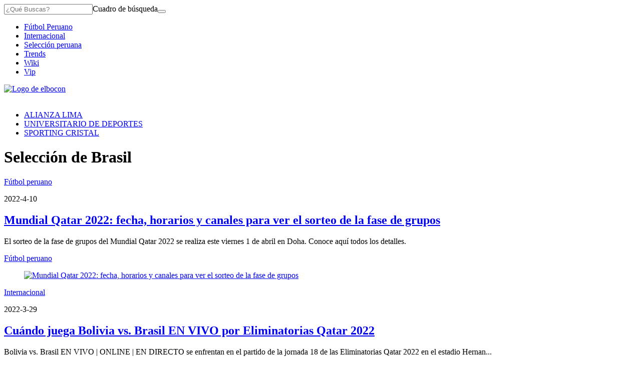

--- FILE ---
content_type: text/html; charset=utf-8
request_url: https://elcomercio-elbocon-prod.cdn.arcpublishing.com/noticias/seleccion-de-brasil/
body_size: 14418
content:
<!DOCTYPE html><html itemscope="" itemType="http://schema.org/WebPage" lang="es"><head><meta charSet="utf-8"/><meta http-equiv="X-UA-Compatible" content="IE=edge"/><meta name="viewport" content="width=device-width, initial-scale=1"/><meta name="lang" content="es"/><meta name="deployment" content="4345"/><meta name="resource-type" content="document"/><meta content="global" name="distribution"/><meta name="robots" content="index, follow, max-image-preview:large"/><meta name="GOOGLEBOT" content="index follow"/><title>Noticias sobre Selección de Brasil | EL BOCÓN</title><link rel="preconnect dns-prefetch" href="//cdnc.elbocon.pe"/><link rel="preconnect dns-prefetch" href="//cdna.elbocon.pe"/><link rel="preconnect dns-prefetch" href="//d1r08wok4169a5.cloudfront.net"/><link rel="preconnect dns-prefetch" href="//elcomercio-elcomercio-prod.cdn.arcpublishing.com"/><link rel="preconnect dns-prefetch" href="//s.go-mpulse.net"/><link rel="preconnect dns-prefetch" href="//fonts.gstatic.com"/><link rel="preconnect dns-prefetch" href="//ajax.googleapis.com"/><link rel="preconnect dns-prefetch" href="//fonts.googleapis.com"/><link rel="preconnect dns-prefetch" href="//www.google-analytics.com"/><link rel="preconnect dns-prefetch" href="//www.googletagmanager.com"/><link rel="preconnect dns-prefetch" href="//www.facebook.com"/><link rel="preconnect dns-prefetch" href="//connect.facebook.net"/><link rel="preconnect dns-prefetch" href="//tags.bkrtx.com"/><link rel="preconnect dns-prefetch" href="//sb.scorecardresearch.com"/><link rel="preconnect dns-prefetch" href="//arc-subs-sdk.s3.amazonaws.com"/><link rel="preconnect dns-prefetch" href="//acdn.adnxs.com"/><script>"undefined"!=typeof window&&(window.requestIdle=window.requestIdleCallback||function(e){var n=Date.now();return setTimeout(function(){e({didTimeout:!1,timeRemaining:function(){return Math.max(0,50-(Date.now()-n))}})},1)},window.addPrefetch=function(e,n,t){var i=document.createElement("link");i.rel=e,i.href=n,t&&(i.as=t),i.crossOrigin="true",document.head.append(i)});</script><link rel="stylesheet" href="https://cdnc.elbocon.pe/dist/elbocon/css/style.css?d=4345"/><link rel="shortcut icon" type="image/png" href="https://cdna.elbocon.pe/resources/dist/elbocon/images/favicon.png?d=112"/><link rel="apple-touch-icon" href="https://cdna.elbocon.pe/resources/dist/elbocon/images/apple-touch-icon.png?d=1"/><link rel="apple-touch-icon" sizes="76x76" href="https://cdna.elbocon.pe/resources/dist/elbocon/images/apple-touch-icon-76x76.png?d=1"/><link rel="apple-touch-icon" sizes="120x120" href="https://cdna.elbocon.pe/resources/dist/elbocon/images/apple-touch-icon-120x120.png?d=1"/><link rel="apple-touch-icon" sizes="144x144" href="https://cdna.elbocon.pe/resources/dist/elbocon/images/apple-touch-icon-144x144.png?d=1"/><link rel="apple-touch-icon" sizes="152x152" href="https://cdna.elbocon.pe/resources/dist/elbocon/images/apple-touch-icon-152x152.png?d=1"/><link rel="apple-touch-icon" sizes="180x180" href="https://cdna.elbocon.pe/resources/dist/elbocon/images/apple-touch-icon-180x180.png?d=1"/><link rel="canonical" href="https://elbocon.pe/noticias/seleccion-de-brasil/"/><meta name="theme-color" content="#444444"/><meta name="msapplication-TileColor" content="#444444"/><meta name="apple-mobile-web-app-title" content="El Bocón"/><meta name="application-name" content="El Bocón"/><script type="application/ld+json">{"@context" : "http://schema.org", "@type" : "Organization", "name" : "El Bocón", "url" : "https://elbocon.pe/", "logo": "https://cdna.elbocon.pe/resources/dist/elbocon/images/logo-elbocon.jpg?d=1",  "sameAs" : [ "https://www.linkedin.com/company/diario-el-bocon/","https://www.facebook.com/DiarioElBocon","https://twitter.com/elbocononline" ] }</script><meta name="description" lang="es" content="Últimas noticias, fotos, y videos de Selección de Brasil las encuentras en El Bocón."/><meta name="keywords" lang="es" content="Selección de Brasil, noticias de Selección de Brasil, información de Selección de Brasil"/><meta name="twitter:card" content="summary"/><meta name="twitter:site" content="elbocononline"/><meta name="twitter:title" content="Noticias sobre Selección de Brasil | EL BOCÓN"/><meta name="twitter:image" content="https://cdna.elbocon.pe/resources/dist/elbocon/images/logo_twitter.jpg?d=1"/><meta name="twitter:description" content="Últimas noticias, fotos, y videos de Selección de Brasil las encuentras en El Bocón."/><meta property="og:site_name" content="El Bocón"/><meta property="og:locale" content="es_PE"/><meta property="fb:app_id" content="1667917060088448"/><meta property="og:title" content="Noticias sobre Selección de Brasil | EL BOCÓN"/><meta property="og:description" content="Últimas noticias, fotos, y videos de Selección de Brasil las encuentras en El Bocón."/><meta property="og:image" content="https://cdna.elbocon.pe/resources/dist/elbocon/images/logo_fb.jpg?d=1"/><meta property="og:image:secure_url" content="https://cdna.elbocon.pe/resources/dist/elbocon/images/logo_fb.jpg?d=1"/><meta property="og:url" content="https://elbocon.pe/noticias/seleccion-de-brasil/"/><meta property="og:type" content="website"/><script type="application/ld+json">{"@context":"https://schema.org","@type":"BreadcrumbList","itemListElement":[{"@type":"ListItem","position":1,"name":"El Bocón","item":{"@type":"Thing","@id":"https://elbocon.pe/"}},{"@type":"ListItem","position":2,"name":"Seleccion De Brasil","item":{"@type":"Thing","@id":"https://elbocon.pe/noticias/seleccion-de-brasil/"}}]}</script><script type="text/javascript">var type_space = 'port4'; var site = 'boc'; var type_template = 'portada'; var section = 'noticias'; var subsection = 'seleccionde-brasil'; var path_name = '/noticias/seleccion-de-brasil/';  ;  
    </script><script defer="" src="https://d1r08wok4169a5.cloudfront.net/ads/ec/arcads.js?v=2025-12-25"></script><script type="text/javascript" defer="">var googletag = window.googletag || {cmd: []}; googletag.cmd.push(function() {googletag.pubads().collapseEmptyDivs();console.log('collapse googleads');googletag.enableServices();});</script><script type="text/javascript">"use strict"; document.addEventListener('DOMContentLoaded', function () {"use strict";var arcAds=new ArcAds({dfp:{id:"28253241"}},function(d){console.log("Advertisement has loaded...",d)});"use strict";window.addLazyLoadToAd=function(e){if("IntersectionObserver"in window){var n=(e||{}).adId;if(n)return new Promise(function(e){var o=new IntersectionObserver(function(n,o){n.forEach(function(n){n.isIntersecting&&(console.log("resolved!!!!"),e(),o.unobserve(n.target))})},{rootMargin:"0px 0px 500px 0px"});document.getElementById(n)&&o.observe(document.getElementById(n))})}};var getTmpAd=function getTmpAd(){var tmpAdTargeting=window.location.search.match(/tmp_ad=([^&]*)/)||[];return tmpAdTargeting[1]||''};var getAdsDisplay=function(){var e,i={detect_mobile_browser:function(){var e,t=!1;return e=navigator.userAgent||navigator.vendor||window.opera,(/(android|bb\d+|meego).+mobile|avantgo|bada\/|blackberry|blazer|compal|elaine|fennec|hiptop|iemobile|ip(hone|od)|iris|kindle|lge |maemo|midp|mmp|mobile.+firefox|netfront|opera m(ob|in)i|palm( os)?|phone|p(ixi|re)\/|plucker|pocket|psp|series(4|6)0|symbian|treo|up\.(browser|link)|vodafone|wap|windows ce|xda|xiino/i.test(e)||/1207|6310|6590|3gso|4thp|50[1-6]i|770s|802s|a wa|abac|ac(er|oo|s\-)|ai(ko|rn)|al(av|ca|co)|amoi|an(ex|ny|yw)|aptu|ar(ch|go)|as(te|us)|attw|au(di|\-m|r |s )|avan|be(ck|ll|nq)|bi(lb|rd)|bl(ac|az)|br(e|v)w|bumb|bw\-(n|u)|c55\/|capi|ccwa|cdm\-|cell|chtm|cldc|cmd\-|co(mp|nd)|craw|da(it|ll|ng)|dbte|dc\-s|devi|dica|dmob|do(c|p)o|ds(12|\-d)|el(49|ai)|em(l2|ul)|er(ic|k0)|esl8|ez([4-7]0|os|wa|ze)|fetc|fly(\-|_)|g1 u|g560|gene|gf\-5|g\-mo|go(\.w|od)|gr(ad|un)|haie|hcit|hd\-(m|p|t)|hei\-|hi(pt|ta)|hp( i|ip)|hs\-c|ht(c(\-| |_|a|g|p|s|t)|tp)|hu(aw|tc)|i\-(20|go|ma)|i230|iac( |\-|\/)|ibro|idea|ig01|ikom|im1k|inno|ipaq|iris|ja(t|v)a|jbro|jemu|jigs|kddi|keji|kgt( |\/)|klon|kpt |kwc\-|kyo(c|k)|le(no|xi)|lg( g|\/(k|l|u)|50|54|\-[a-w])|libw|lynx|m1\-w|m3ga|m50\/|ma(te|ui|xo)|mc(01|21|ca)|m\-cr|me(rc|ri)|mi(o8|oa|ts)|mmef|mo(01|02|bi|de|do|t(\-| |o|v)|zz)|mt(50|p1|v )|mwbp|mywa|n10[0-2]|n20[2-3]|n30(0|2)|n50(0|2|5)|n7(0(0|1)|10)|ne((c|m)\-|on|tf|wf|wg|wt)|nok(6|i)|nzph|o2im|op(ti|wv)|oran|owg1|p800|pan(a|d|t)|pdxg|pg(13|\-([1-8]|c))|phil|pire|pl(ay|uc)|pn\-2|po(ck|rt|se)|prox|psio|pt\-g|qa\-a|qc(07|12|21|32|60|\-[2-7]|i\-)|qtek|r380|r600|raks|rim9|ro(ve|zo)|s55\/|sa(ge|ma|mm|ms|ny|va)|sc(01|h\-|oo|p\-)|sdk\/|se(c(\-|0|1)|47|mc|nd|ri)|sgh\-|shar|sie(\-|m)|sk\-0|sl(45|id)|sm(al|ar|b3|it|t5)|so(ft|ny)|sp(01|h\-|v\-|v )|sy(01|mb)|t2(18|50)|t6(00|10|18)|ta(gt|lk)|tcl\-|tdg\-|tel(i|m)|tim\-|t\-mo|to(pl|sh)|ts(70|m\-|m3|m5)|tx\-9|up(\.b|g1|si)|utst|v400|v750|veri|vi(rg|te)|vk(40|5[0-3]|\-v)|vm40|voda|vulc|vx(52|53|60|61|70|80|81|83|85|98)|w3c(\-| )|webc|whit|wi(g |nc|nw)|wmlb|wonu|x700|yas\-|your|zeto|zte\-/i.test(e.substr(0,4)))&&(t=!0),t},detect_touchable_device:function(){var e=!1;return"object"==typeof window.ontouchstart&&(e=!0),e},detect_rotable_device:function(){var e=!1;return"onorientationchange"in window&&(e=!0),e},detect_state_device:function(){var e=i.detect_mobile_browser(),t=i.detect_touchable_device();return e?"mobile":t?"tablet":"desktop"},detect_orientation_device:function(){return window.innerHeight>window.innerWidth?"portrait":"landscape"}};switch(i.detect_state_device()){case"desktop":e="desktop";break;case"tablet":case"mobile":e="mobile"}return e};var getTarget=function getTarget(){ return {"contenido":"","publisher":"elbocon","seccion":"noticias","categoria":"","fuente":"WEB","tipoplantilla":"sect","phatname":"https://elbocon.pe/noticias/seleccion-de-brasil/","tags":'',"ab_test":"","paywall":getUserPaywallLogin,"tmp_ad":getTmpAd()}};function isUserAppASuscriber(){return window.__APP_USER_IS_SUBSCRIBER__}const getUserPaywall=function(){try{let e=getCookieValue("_pc_user_status");return(""===e||null===e)&&(e="no"),isUserAppASuscriber()&&(e="si"),e}catch(t){return"no"}},getCookieValue=e=>{let t=document.cookie.split(";");for(let r=0;r<t.length;r++){let l=t[r].split("=");if(e==l[0].trim())return decodeURIComponent(l[1])}return null};var getUserPaywallLogin=getUserPaywall();; window.adsColl=[{"id":"gpt_skin","slotName":"elbocon/web/sect/default/skin","dimensions":getAdsDisplay() === 'mobile' ? [] : [[1,1]],"targeting":getTarget() ,"dispositivo":"desktop","bloque":"1"},{"id":"gpt_interstitial","slotName":"elbocon/web/sect/default/interstitial","dimensions":getAdsDisplay() === 'mobile' ? [] : [],"targeting":getTarget() ,"dispositivo":"desktop,mobile","bloque":null},{"id":"gpt_caja2","slotName":"elbocon/web/sect/default/caja2","dimensions":getAdsDisplay() === 'mobile' ? [[300,250],[320,100],[300,100]] : [[300,250]],"targeting":getTarget() ,"dispositivo":"desktop","bloque":"4","prerender":window.addLazyLoadToAd},{"id":"gpt_vslider","slotName":"elbocon/web/sect/default/vslider","dimensions":getAdsDisplay() === 'mobile' ? [[1,1]] : [[1,1]],"targeting":getTarget() ,"dispositivo":"desktop,mobile","bloque":"2"},{"id":"gpt_caja3","slotName":"elbocon/web/sect/default/caja3","dimensions":getAdsDisplay() === 'mobile' ? [[300,250],[320,100],[320,50],[300,50],[300,100]] : [[300,250]],"targeting":getTarget() ,"dispositivo":"mobile","bloque":"3","prerender":window.addLazyLoadToAd},{"id":"gpt_caja1","slotName":"elbocon/web/sect/default/caja1","dimensions":getAdsDisplay() === 'mobile' ? [] : ['fluid',[300,250]],"targeting":getTarget() ,"dispositivo":"desktop","bloque":"1","prerender":window.addLazyLoadToAd},{"id":"gpt_zocalo","slotName":"elbocon/web/sect/default/zocalo","dimensions":getAdsDisplay() === 'mobile' ? ['fluid',[320,50]] : ['fluid',[728,90]],"targeting":getTarget() ,"dispositivo":"desktop,mobile","bloque":"1"},{"id":"gpt_top","slotName":"elbocon/web/sect/default/top","dimensions":getAdsDisplay() === 'mobile' ? ['fluid',[320,50],[1,1]] : ['fluid',[1,1],[970,90],[728,90]],"targeting":getTarget() ,"dispositivo":"desktop,mobile","bloque":"1","prerender":window.addLazyLoadToAd}];window.adsCollection = window.adsColl.filter(function(input){if(input.dispositivo){if(input.dispositivo.indexOf(getAdsDisplay())!==-1){ return input; };}}); arcAds.registerAdCollection(window.adsCollection);});</script><script type="text/javascript" src="https://btloader.com/tag?o=5634903914840064&amp;upapi=true" async=""></script><script>(function(w,d,s,l,i){w[l]=w[l]||[]
    w[l].push({'gtm.start':new Date().getTime(),event:'gtm.js',}); var f=d.getElementsByTagName(s)[0],j=d.createElement(s),dl=l!='dataLayer'?'&l='+l:''; j.async=!0;    j.src='https://www.googletagmanager.com/gtm.js?id='+i+dl; f.parentNode.insertBefore(j,f)})(window,document,'script','dataLayer','GTM-WB49SJD')</script><script type="text/javascript">window.dataLayer=window.dataLayer||[],window.dataLayer.push({seccion:"noticias",subseccion:"seleccion-de-brasil"});</script>
<script>(window.BOOMR_mq=window.BOOMR_mq||[]).push(["addVar",{"rua.upush":"false","rua.cpush":"false","rua.upre":"false","rua.cpre":"false","rua.uprl":"false","rua.cprl":"false","rua.cprf":"false","rua.trans":"","rua.cook":"false","rua.ims":"false","rua.ufprl":"false","rua.cfprl":"false","rua.isuxp":"false","rua.texp":"norulematch","rua.ceh":"false","rua.ueh":"false","rua.ieh.st":"0"}]);</script>
                              <script>!function(e){var n="https://s.go-mpulse.net/boomerang/";if("False"=="True")e.BOOMR_config=e.BOOMR_config||{},e.BOOMR_config.PageParams=e.BOOMR_config.PageParams||{},e.BOOMR_config.PageParams.pci=!0,n="https://s2.go-mpulse.net/boomerang/";if(window.BOOMR_API_key="8MGTW-TZSZZ-A2X44-WNN52-GV89E",function(){function e(){if(!o){var e=document.createElement("script");e.id="boomr-scr-as",e.src=window.BOOMR.url,e.async=!0,i.parentNode.appendChild(e),o=!0}}function t(e){o=!0;var n,t,a,r,d=document,O=window;if(window.BOOMR.snippetMethod=e?"if":"i",t=function(e,n){var t=d.createElement("script");t.id=n||"boomr-if-as",t.src=window.BOOMR.url,BOOMR_lstart=(new Date).getTime(),e=e||d.body,e.appendChild(t)},!window.addEventListener&&window.attachEvent&&navigator.userAgent.match(/MSIE [67]\./))return window.BOOMR.snippetMethod="s",void t(i.parentNode,"boomr-async");a=document.createElement("IFRAME"),a.src="about:blank",a.title="",a.role="presentation",a.loading="eager",r=(a.frameElement||a).style,r.width=0,r.height=0,r.border=0,r.display="none",i.parentNode.appendChild(a);try{O=a.contentWindow,d=O.document.open()}catch(_){n=document.domain,a.src="javascript:var d=document.open();d.domain='"+n+"';void(0);",O=a.contentWindow,d=O.document.open()}if(n)d._boomrl=function(){this.domain=n,t()},d.write("<bo"+"dy onload='document._boomrl();'>");else if(O._boomrl=function(){t()},O.addEventListener)O.addEventListener("load",O._boomrl,!1);else if(O.attachEvent)O.attachEvent("onload",O._boomrl);d.close()}function a(e){window.BOOMR_onload=e&&e.timeStamp||(new Date).getTime()}if(!window.BOOMR||!window.BOOMR.version&&!window.BOOMR.snippetExecuted){window.BOOMR=window.BOOMR||{},window.BOOMR.snippetStart=(new Date).getTime(),window.BOOMR.snippetExecuted=!0,window.BOOMR.snippetVersion=12,window.BOOMR.url=n+"8MGTW-TZSZZ-A2X44-WNN52-GV89E";var i=document.currentScript||document.getElementsByTagName("script")[0],o=!1,r=document.createElement("link");if(r.relList&&"function"==typeof r.relList.supports&&r.relList.supports("preload")&&"as"in r)window.BOOMR.snippetMethod="p",r.href=window.BOOMR.url,r.rel="preload",r.as="script",r.addEventListener("load",e),r.addEventListener("error",function(){t(!0)}),setTimeout(function(){if(!o)t(!0)},3e3),BOOMR_lstart=(new Date).getTime(),i.parentNode.appendChild(r);else t(!1);if(window.addEventListener)window.addEventListener("load",a,!1);else if(window.attachEvent)window.attachEvent("onload",a)}}(),"".length>0)if(e&&"performance"in e&&e.performance&&"function"==typeof e.performance.setResourceTimingBufferSize)e.performance.setResourceTimingBufferSize();!function(){if(BOOMR=e.BOOMR||{},BOOMR.plugins=BOOMR.plugins||{},!BOOMR.plugins.AK){var n=""=="true"?1:0,t="",a="aokr3zyxibzas2knx6va-f-02838474d-clientnsv4-s.akamaihd.net",i="false"=="true"?2:1,o={"ak.v":"39","ak.cp":"850268","ak.ai":parseInt("543272",10),"ak.ol":"0","ak.cr":8,"ak.ipv":4,"ak.proto":"h2","ak.rid":"1b12bebf","ak.r":42221,"ak.a2":n,"ak.m":"a","ak.n":"essl","ak.bpcip":"3.149.29.0","ak.cport":58664,"ak.gh":"23.64.113.9","ak.quicv":"","ak.tlsv":"tls1.3","ak.0rtt":"","ak.0rtt.ed":"","ak.csrc":"-","ak.acc":"","ak.t":"1766703018","ak.ak":"hOBiQwZUYzCg5VSAfCLimQ==qVdkB/WOlJjWWqDRD7QzIOZoSBVC94jMOnI8bovn/55iH6TyQ0rh6y1NUPv3u5JqCIHY/9y1x34gEUxlhnoayHo2ungYl+6V1LE1PazddakzigXfeB4ThPibGS+/MGHZ2WQ5ucWE0iVbPPUAghURICHm1joC/o15O5+KqkygK7C0ZZK9RaRbIucpwovqreTgShi7f5fYDIirNu4aKIYQ81DpbplnUSwAA7RETzBoHT7EzV3z/n1xfXklX9HXNaZqcHqMYKTtpJzcPy0Hjp2Bgfr8NWKRJifcwsAN9Z9An2jtEwPzTd+FlsVuvDZZ56FczQZw4MlPe2xFehqpzdnGeMYpnrtsYipnTrPusNNTZSjvbFyNOPfifLQ6bjqHG/RmoPEtnrxGGJvM4n3dzAchSPoH6qLsbDfkFfYcsqEVdmo=","ak.pv":"54","ak.dpoabenc":"","ak.tf":i};if(""!==t)o["ak.ruds"]=t;var r={i:!1,av:function(n){var t="http.initiator";if(n&&(!n[t]||"spa_hard"===n[t]))o["ak.feo"]=void 0!==e.aFeoApplied?1:0,BOOMR.addVar(o)},rv:function(){var e=["ak.bpcip","ak.cport","ak.cr","ak.csrc","ak.gh","ak.ipv","ak.m","ak.n","ak.ol","ak.proto","ak.quicv","ak.tlsv","ak.0rtt","ak.0rtt.ed","ak.r","ak.acc","ak.t","ak.tf"];BOOMR.removeVar(e)}};BOOMR.plugins.AK={akVars:o,akDNSPreFetchDomain:a,init:function(){if(!r.i){var e=BOOMR.subscribe;e("before_beacon",r.av,null,null),e("onbeacon",r.rv,null,null),r.i=!0}return this},is_complete:function(){return!0}}}}()}(window);</script></head><body class=" false " tpl="" itemscope="" itemType="http://schema.org/WebPage"><noscript><iframe title="Google Tag Manager - No Script" src="https://www.googletagmanager.com/ns.html?id=GTM-WB49SJD" height="0" width="0" style="display:none;visibility:hidden"></iframe></noscript><div id="fusion-app" role="application"><div id="gpt_cover" class="cover1"></div><div class="flex justify-center"><div class="ads__zocalo ads__zocalo--l"><div id="fusion-static-enter:0fduZm4dGre" style="display:none" data-fusion-component="0fduZm4dGre"></div><div class="ads-box-cont flex items-center flex-col justify-center w-full   no-mobile no-row-2-mobile"><div id="ads_m_zocalo1" class="flex justify-center "></div><div id="ads_d_zocalo1" class="flex justify-center false"></div></div><div id="fusion-static-exit:0fduZm4dGre" style="display:none" data-fusion-component="0fduZm4dGre"></div><div id="fusion-static-enter:0fp4z32MQrV" style="display:none" data-fusion-component="0fp4z32MQrV"></div><div class="ads-box-cont flex items-center flex-col justify-center w-full   no-mobile no-row-2-mobile"><div class="content_gpt_laterall"><div id="gpt_laterall" class="flex justify-center"></div></div></div><div id="fusion-static-exit:0fp4z32MQrV" style="display:none" data-fusion-component="0fp4z32MQrV"></div></div><div class="flex flex-col content-layout-container w-full position-relative bg-container p-10"><div id="fusion-static-enter:0fFuZm4dGrH" style="display:none" data-fusion-component="0fFuZm4dGrH"></div><div class="ads-box-cont flex items-center flex-col justify-center w-full   no-mobile no-row-2-mobile"><div id="ads_m_skin" class="flex justify-center "></div><div id="ads_d_skin" class="flex justify-center false"></div></div><div id="fusion-static-exit:0fFuZm4dGrH" style="display:none" data-fusion-component="0fFuZm4dGrH"></div><div id="fusion-static-enter:0fYfva2MQrC" style="display:none" data-fusion-component="0fYfva2MQrC"></div><div class="ads-box-cont flex items-center flex-col justify-center w-full    no-row-2-mobile"><div class="content_gpt_skin"><div id="gpt_skin" class="flex justify-center"></div></div></div><div id="fusion-static-exit:0fYfva2MQrC" style="display:none" data-fusion-component="0fYfva2MQrC"></div><div id="fusion-static-enter:0f2uZm4dGrJ" style="display:none" data-fusion-component="0f2uZm4dGrJ"></div><div class="ads-box-cont flex items-center flex-col justify-center w-full   no-desktop no-row-2-mobile"><div id="ads_m_movil0" class="flex justify-center "></div><div id="ads_d_movil0" class="flex justify-center false"></div></div><div id="fusion-static-exit:0f2uZm4dGrJ" style="display:none" data-fusion-component="0f2uZm4dGrJ"></div><div><nav class="nav text-white text-sm w-full flex items-center top-0 secondary-font " id="navid"><div class="nav__wrapper flex items-center bg-primary w-full top-0 h-inherit justify-between lg:justify-start pl-10 pr-10"><div class="nav__search-box hidden lg:flex items-center border-r-1 border-solid"><form class="flex position-relative items-center" id="header-search-form"><input id="header-search-input" type="search" placeholder="¿Qué Buscas?" class="nav__input-search border-0 w-0 text-md pt-5 pb-5 rounded-sm line-h line-h-xs" value=""/><label for="header-search-input" class="overflow-hidden w-0 h-0">Cuadro de búsqueda</label><button class="flex items-center btn nav__btn nav__btn--search text-gray-200 hidden lg:flex" type="submit"><i class="nav__icon-search text-primary-color icon-search text-lg"></i></button></form></div><div class="nav__list-container"><ul class="items-center nav__list h-inherit hidden lg:flex pl-15"><li class="nav__list-item text-center pr-15 h-full"><a itemProp="url" href="/futbol-peruano/" class="nav__list-link text-gray-200 h-inherit flex items-center uppercase secondary-font font-normal text-sm">Fútbol Peruano</a></li><li class="nav__list-item text-center pr-15 h-full"><a itemProp="url" href="/internacional/" class="nav__list-link text-gray-200 h-inherit flex items-center uppercase secondary-font font-normal text-sm">Internacional</a></li><li class="nav__list-item text-center pr-15 h-full"><a itemProp="url" href="/futbol-peruano/seleccion-peruana/" class="nav__list-link text-gray-200 h-inherit flex items-center uppercase secondary-font font-normal text-sm">Selección peruana</a></li><li class="nav__list-item text-center pr-15 h-full"><a itemProp="url" href="/trends/" class="nav__list-link text-gray-200 h-inherit flex items-center uppercase secondary-font font-normal text-sm">Trends</a></li><li class="nav__list-item text-center pr-15 h-full"><a itemProp="url" href="/wikibocon/" class="nav__list-link text-gray-200 h-inherit flex items-center uppercase secondary-font font-normal text-sm">Wiki</a></li><li class="nav__list-item text-center pr-15 h-full"><a itemProp="url" href="/boconvip/" class="nav__list-link text-gray-200 h-inherit flex items-center uppercase secondary-font font-normal text-sm">Vip</a></li></ul></div><a itemProp="url" href="/" class="nav__mobile-logo position-absolute" title="Logo de elbocon"><img src="https://cdna.elbocon.pe/resources/dist/elbocon/images/logo.png?d=1" alt="Logo de elbocon" class="nav__logo lg:hidden"/></a><div class="nav__story-title position-relative overflow-hidden line-h-sm"></div><div class="nav__story-social-network position-relative mr-5"></div><div class="nav__container-right position-absolute lg:inline-block "><div class="flex items-center justify-end header__btn-container"></div></div></div></nav><div id="nav-pointer"></div><script type="text/javascript">"use strict";document.addEventListener("DOMContentLoaded",function(){if("IntersectionObserver"in window){var e=document.getElementById("nav-pointer"),t=document.querySelector("nav");new IntersectionObserver(function(s){s.forEach(function(s){s.isIntersecting?(t.classList.remove("active"),e.classList.remove("scrolled")):(t.classList.add("active"),e.classList.add("scrolled"))})}).observe(e)}else{var s=document.querySelector("nav");window.addEventListener("scroll",function(){var e=document,t=e.body,n=void 0===t?{}:t,c=e.documentElement,o=void 0===c?{}:c,i=n.scrollTop,a=void 0===i?0:i,d=o.scrollTop,r=a||(void 0===d?0:d);r>10&&!s.classList.contains("active")?s.classList.add("active"):r<=10&&s.classList.contains("active")&&s.classList.remove("active")})}});"use strict";document.addEventListener("DOMContentLoaded",function(){requestIdle(function(){var e=document.getElementById("header-search-form"),t=document.body.querySelector(".nav-sidebar__box-search"),a=function(e){e.preventDefault();var t=e.target.getElementsByTagName("input");t=t?t[0]:null;var a=e.target.getElementsByTagName("button");if(a=a?a[0]:null,t)if(t.value){var n=encodeURIComponent(t.value).replace(/%20/g,"+");window.location.href=''+"/buscar/"+n+"/todas/descendiente/?query="+n}else a&&(t.classList.contains("active")?(t.classList.remove("active"),a.classList.remove("active")):(t.classList.add("active"),a.classList.add("active")))},n=function(e){e&&(e.addEventListener?e.addEventListener("submit",a,!1):e.attachEvent&&e.attachEvent("onsubmit",a))};e&&n(e),t&&n(t)})});</script></div><div id="fusion-static-enter:0fIiqyfeGrV" style="display:none" data-fusion-component="0fIiqyfeGrV"></div><div><header id="header-container-standar" class="header bg-primary primary-font w-full font-bold flex items-center justify-center pt-0 pb-0 pl-15 pr-15 text-sm text-gray-300 hidden lg:flex position-relative"><a itemProp="url" href="/" title=""><img src="https://cdna.elbocon.pe/resources/dist/elbocon/images/logo.png?d=1" alt="" title="" class="header__logo"/></a></header><nav id="header-container-st-nav" class="nav__wrapper hidden md:flex justify-between header__wrapper--dashed  "><ul class="header__featured flex w-full font-normal overflow-hidden pr-20"><li class="header__item flex items-center justify-center h-inherit"><a itemProp="url" class="header__link uppercase text-sm p-10" href="/noticias/alianza-lima/?ref=menu_tema_/">ALIANZA LIMA</a></li><li class="header__item flex items-center justify-center h-inherit"><a itemProp="url" class="header__link uppercase text-sm p-10" href="/noticias/universitario-de-deportes/?ref=menu_tema_/">UNIVERSITARIO DE DEPORTES</a></li><li class="header__item flex items-center justify-center h-inherit"><a itemProp="url" class="header__link uppercase text-sm p-10" href="/noticias/sporting-cristal/?ref=menu_tema_/">SPORTING CRISTAL</a></li></ul></nav><script>"use strict";(()=>{let e=document.getElementById("header-container-standar");"undefined"!=typeof window&&window.ReactNativeWebView&&e.remove()})();</script><script>"use strict";(()=>{let e=document.getElementById("header-container-st-nav");"undefined"!=typeof window&&window.ReactNativeWebView&&e.remove()})();</script></div><div id="fusion-static-exit:0fIiqyfeGrV" style="display:none" data-fusion-component="0fIiqyfeGrV"></div><div id="fusion-static-enter:0fauZm4dGrF" style="display:none" data-fusion-component="0fauZm4dGrF"></div><div class="ads-box-cont flex items-center flex-col justify-center w-full   no-desktop no-row-2-mobile"><div id="ads_m_movil1" class="flex justify-center "></div></div><div id="fusion-static-exit:0fauZm4dGrF" style="display:none" data-fusion-component="0fauZm4dGrF"></div><div id="fusion-static-enter:0fbuZm4dGrL" style="display:none" data-fusion-component="0fbuZm4dGrL"></div><div class="ads-box-cont flex items-center flex-col justify-center w-full    no-row-2-mobile"><div id="ads_m_ticker" class="flex justify-center "></div><div id="ads_d_ticker" class="flex justify-center false"></div></div><div id="fusion-static-exit:0fbuZm4dGrL" style="display:none" data-fusion-component="0fbuZm4dGrL"></div><div id="fusion-static-enter:0fVuZm4dGru" style="display:none" data-fusion-component="0fVuZm4dGru"></div><div class="ads-box-cont flex items-center flex-col justify-center w-full   no-mobile no-row-2-mobile"><div id="ads_m_top" class="flex justify-center "></div><div id="ads_d_top" class="flex justify-center false"></div></div><div id="fusion-static-exit:0fVuZm4dGru" style="display:none" data-fusion-component="0fVuZm4dGru"></div><div id="fusion-static-enter:0f3csI2MQrl" style="display:none" data-fusion-component="0f3csI2MQrl"></div><div class="ads-box-cont flex items-center flex-col justify-center w-full    no-row-2-mobile"><div class="content_gpt_top"><div id="gpt_top" class="flex justify-center"></div></div></div><div id="fusion-static-exit:0f3csI2MQrl" style="display:none" data-fusion-component="0f3csI2MQrl"></div><div id="fusion-static-enter:0fAuZm4dGrg" style="display:none" data-fusion-component="0fAuZm4dGrg"></div><div class="ads-box-cont flex items-center flex-col justify-center w-full   no-mobile no-row-2-mobile"><div id="ads_m_expandible" class="flex justify-center "></div><div id="ads_d_expandible" class="flex justify-center false"></div></div><div id="fusion-static-exit:0fAuZm4dGrg" style="display:none" data-fusion-component="0fAuZm4dGrg"></div><div id="fusion-static-enter:0f7uZm4dGry" style="display:none" data-fusion-component="0f7uZm4dGry"></div><div class="ads-box-cont flex items-center flex-col justify-center w-full    no-row-2-mobile"><div id="ads_m_cintillo" class="flex justify-center "></div><div id="ads_d_cintillo" class="flex justify-center false"></div></div><div id="fusion-static-exit:0f7uZm4dGry" style="display:none" data-fusion-component="0f7uZm4dGry"></div><div id="fusion-static-enter:f0fKJI90LTKd6kc" style="display:none" data-fusion-component="f0fKJI90LTKd6kc"></div><div class=" htmlContainer overflow-x-auto overflow-y-hidden "><div><div id="spc_category_stories"></div><style>@media screen and (max-width: 639px){#spc_category_stories{height:115px;overflow:hidden}}</style></div></div><div id="fusion-static-exit:f0fKJI90LTKd6kc" style="display:none" data-fusion-component="f0fKJI90LTKd6kc"></div><div class="content-sidebar flex mt-20 mb-20"><div role="main" class="content-sidebar__left"><div id="fusion-static-enter:0feuZm4dGrr" style="display:none" data-fusion-component="0feuZm4dGrr"></div><div id="" class="custom-title_content  "><h1 itemProp="name" class="w-full pt-10 mt-20 custom-title  text-left         
          
          medium  pb-10  ">Selección de Brasil</h1></div><div id="fusion-static-exit:0feuZm4dGrr" style="display:none" data-fusion-component="0feuZm4dGrr"></div><div id="fusion-static-enter:0fCuZm4dGrn" style="display:none" data-fusion-component="0fCuZm4dGrn"></div><div class="paginated-list paginated-list--default "><div class="story-item w-full pr-20 pl-20 pb-20 mb-20 border-b-1 border-solid border-gray md:pl-0 md:pr-0  lg:p-0 "><div class="story-item__bottom flex lg:pb-15"><div class="story-item__left flex flex-col justify-between pr-20 "><div class="story-item__top flex items-center md:flex-col md:items-start"><a itemProp="url" href="/videos/futbol-peruano/" class="story-item__section text-sm text-black md:mb-15">Fútbol peruano</a><p itemProp="description" class="story-item__date font-thin ml-5 text-xs text-gray-300 md:mt-5 md:ml-0">2022-4-10</p></div><div class="story-item__information-box w-full"><h2 itemProp="name" class="story-item__content-title overflow-hidden"><a itemProp="url" class="story-item__title block overflow-hidden primary-font line-h-xs mt-10" href="/videos/futbol-peruano/mundial-qatar-2022-en-vivo-fecha-horarios-y-canales-para-ver-el-sorteo-de-la-fase-de-grupos-directv-sports-latina-transmision-online-nnav-vr-video-noticia/">Mundial Qatar 2022: fecha, horarios y canales para ver el sorteo de la fase de grupos</a></h2><p itemProp="description" class="story-item__subtitle overflow-hidden hidden mt-10 mb-10 text-md text-gray-200 line-h-xs">El sorteo de la fase de grupos del Mundial Qatar 2022 se realiza este viernes 1 de abril en Doha. Conoce aquí todos los detalles.</p><a itemProp="url" href="/videos/futbol-peruano/" class="story-item__section story-item__section--desktop text-sm text-black md:mb-15 hidden">Fútbol peruano</a></div><div class="story-item__author-wrapper hidden"><p class="story-item__author block uppercase mt-10 font-thin text-xs text-gray-200"></p></div></div><figure class="story-item__right position-relative overflow-hidden"><a itemProp="url" href="/videos/futbol-peruano/mundial-qatar-2022-en-vivo-fecha-horarios-y-canales-para-ver-el-sorteo-de-la-fase-de-grupos-directv-sports-latina-transmision-online-nnav-vr-video-noticia/" class="story-item__link  h-full"><i class="m-icon position-absolute rounded text-white story-item__icon position-absolute flex items-center justify-center text-white w-full h-full icon-video"></i><picture><div id="fusion-static-enter:image:320x180::G7ZWNTE27VCAPEJPSOIAIDDOIU.png" style="display:none" data-fusion-component="image:320x180::G7ZWNTE27VCAPEJPSOIAIDDOIU.png"></div><img src="https://cdna.elbocon.pe/resources/dist/elbocon/images/default-md.png" data-src="https://elbocon.pe/resizer/v2/G7ZWNTE27VCAPEJPSOIAIDDOIU.png?auth=e3de7fde0d772d353e21fbf74ae9d6e6eb98fae95ff3a31a1a0c4727e34b0d17&amp;width=320&amp;height=180&amp;quality=75&amp;smart=true" alt="Mundial Qatar 2022: fecha, horarios y canales para ver el sorteo de la fase de grupos" decoding="async" class="lazy story-item__img object-cover object-center w-full h-full"/><div id="fusion-static-exit:image:320x180::G7ZWNTE27VCAPEJPSOIAIDDOIU.png" style="display:none" data-fusion-component="image:320x180::G7ZWNTE27VCAPEJPSOIAIDDOIU.png"></div></picture></a></figure></div></div><div class="story-item w-full pr-20 pl-20 pb-20 mb-20 border-b-1 border-solid border-gray md:pl-0 md:pr-0  lg:p-0 "><div class="story-item__bottom flex lg:pb-15"><div class="story-item__left flex flex-col justify-between pr-20 "><div class="story-item__top flex items-center md:flex-col md:items-start"><a itemProp="url" href="/internacional/" class="story-item__section text-sm text-black md:mb-15">Internacional</a><p itemProp="description" class="story-item__date font-thin ml-5 text-xs text-gray-300 md:mt-5 md:ml-0">2022-3-29</p></div><div class="story-item__information-box w-full"><h2 itemProp="name" class="story-item__content-title overflow-hidden"><a itemProp="url" class="story-item__title block overflow-hidden primary-font line-h-xs mt-10" href="/internacional/bolivia-vs-brasil-en-vivo-online-en-directo-via-tigo-sports-eliminatorias-qatar-2022-en-movistar-eventos-y-movistar-tv-app-partidos-hoy-rmmd-bolivia-bo-noticia/">Cuándo juega Bolivia vs. Brasil EN VIVO por Eliminatorias Qatar 2022</a></h2><p itemProp="description" class="story-item__subtitle overflow-hidden hidden mt-10 mb-10 text-md text-gray-200 line-h-xs">Bolivia vs. Brasil EN VIVO | ONLINE | EN DIRECTO se enfrentan en el partido de la jornada 18 de las Eliminatorias Qatar 2022 en el estadio Hernan...</p><a itemProp="url" href="/internacional/" class="story-item__section story-item__section--desktop text-sm text-black md:mb-15 hidden">Internacional</a></div><div class="story-item__author-wrapper hidden"><a itemProp="url" href="/autor/redaccion-el-bocon/" class="story-item__author block uppercase mt-10 font-thin text-xs text-gray-200">Redacción El Bocón</a></div></div><figure class="story-item__right position-relative overflow-hidden"><a itemProp="url" href="/internacional/bolivia-vs-brasil-en-vivo-online-en-directo-via-tigo-sports-eliminatorias-qatar-2022-en-movistar-eventos-y-movistar-tv-app-partidos-hoy-rmmd-bolivia-bo-noticia/" class="story-item__link  h-full"><picture><div id="fusion-static-enter:image:320x180::WODLU3EKBVAODKYH42W2KHMOB4.jpg" style="display:none" data-fusion-component="image:320x180::WODLU3EKBVAODKYH42W2KHMOB4.jpg"></div><img src="https://cdna.elbocon.pe/resources/dist/elbocon/images/default-md.png" data-src="https://elbocon.pe/resizer/bSVOTDYIqyOT6lmnIagpemevC6A=/320x180/smart/filters:format(jpeg):quality(75)/cloudfront-us-east-1.images.arcpublishing.com/elcomercio/WODLU3EKBVAODKYH42W2KHMOB4.jpg" alt="Cuándo juega Bolivia vs. Brasil EN VIVO por Eliminatorias Qatar 2022" decoding="async" class="lazy story-item__img object-cover object-center w-full h-full"/><div id="fusion-static-exit:image:320x180::WODLU3EKBVAODKYH42W2KHMOB4.jpg" style="display:none" data-fusion-component="image:320x180::WODLU3EKBVAODKYH42W2KHMOB4.jpg"></div></picture></a></figure></div></div><div class="story-item w-full pr-20 pl-20 pb-20 mb-20 border-b-1 border-solid border-gray md:pl-0 md:pr-0  lg:p-0 "><div class="story-item__bottom flex lg:pb-15"><div class="story-item__left flex flex-col justify-between pr-20 "><div class="story-item__top flex items-center md:flex-col md:items-start"><a itemProp="url" href="/internacional/" class="story-item__section text-sm text-black md:mb-15">Internacional</a><p itemProp="description" class="story-item__date font-thin ml-5 text-xs text-gray-300 md:mt-5 md:ml-0">2022-3-28</p></div><div class="story-item__information-box w-full"><h2 itemProp="name" class="story-item__content-title overflow-hidden"><a itemProp="url" class="story-item__title block overflow-hidden primary-font line-h-xs mt-10" href="/internacional/bolivia-vs-brasil-tite-aseguro-que-informacion-sobre-su-llegada-al-arsenal-es-falsa-rmmd-noticia/">Sigue con Brasil: Tite aseguró que información sobre su llegada al Arsenal es falsa</a></h2><p itemProp="description" class="story-item__subtitle overflow-hidden hidden mt-10 mb-10 text-md text-gray-200 line-h-xs">Tite, en la víspera del Bolivia vs. Brasil, rechazó el rumor que la ubicó como entrenador de Arsenal de Inglaterra. El entrenador indicó que se t...</p><a itemProp="url" href="/internacional/" class="story-item__section story-item__section--desktop text-sm text-black md:mb-15 hidden">Internacional</a></div><div class="story-item__author-wrapper hidden"><a itemProp="url" href="/autor/redaccion-el-bocon/" class="story-item__author block uppercase mt-10 font-thin text-xs text-gray-200">Redacción El Bocón</a></div></div><figure class="story-item__right position-relative overflow-hidden"><a itemProp="url" href="/internacional/bolivia-vs-brasil-tite-aseguro-que-informacion-sobre-su-llegada-al-arsenal-es-falsa-rmmd-noticia/" class="story-item__link  h-full"><picture><div id="fusion-static-enter:image:320x180::4QZROE35NJDJPCX6HERFUVU7WQ.jpg" style="display:none" data-fusion-component="image:320x180::4QZROE35NJDJPCX6HERFUVU7WQ.jpg"></div><img src="https://cdna.elbocon.pe/resources/dist/elbocon/images/default-md.png" data-src="https://elbocon.pe/resizer/fcmwMFEAFUfmGFEpVDgjkqPJhH4=/320x180/smart/filters:format(jpeg):quality(75)/cloudfront-us-east-1.images.arcpublishing.com/elcomercio/4QZROE35NJDJPCX6HERFUVU7WQ.jpg" alt="Sigue con Brasil: Tite aseguró que información sobre su llegada al Arsenal es falsa" decoding="async" class="lazy story-item__img object-cover object-center w-full h-full"/><div id="fusion-static-exit:image:320x180::4QZROE35NJDJPCX6HERFUVU7WQ.jpg" style="display:none" data-fusion-component="image:320x180::4QZROE35NJDJPCX6HERFUVU7WQ.jpg"></div></picture></a></figure></div></div><div class="story-item w-full pr-20 pl-20 pb-20 mb-20 border-b-1 border-solid border-gray md:pl-0 md:pr-0  lg:p-0 "><div class="story-item__bottom flex lg:pb-15"><div class="story-item__left flex flex-col justify-between pr-20 "><div class="story-item__top flex items-center md:flex-col md:items-start"><a itemProp="url" href="/internacional/" class="story-item__section text-sm text-black md:mb-15">Internacional</a><p itemProp="description" class="story-item__date font-thin ml-5 text-xs text-gray-300 md:mt-5 md:ml-0">2022-3-24</p></div><div class="story-item__information-box w-full"><h2 itemProp="name" class="story-item__content-title overflow-hidden"><a itemProp="url" class="story-item__title block overflow-hidden primary-font line-h-xs mt-10" href="/internacional/ver-gratis-chile-brasil-canales-tv-horarios-y-donde-juegan-chv-hd-futbol-online-seleccion-chilena-clasificatorias-ch-pe-ar-ec-uy-mx-usa-nnda-nnrt-noticia/">Chile más cerca del abismo tras goleada de Brasil en el Maracaná</a></h2><p itemProp="description" class="story-item__subtitle overflow-hidden hidden mt-10 mb-10 text-md text-gray-200 line-h-xs">El partido ha significado un duro golpe para la Roja, que todavía sueña con Qatar, aunque ahora han caído al séptimo lugar de la tabla de posicio...</p><a itemProp="url" href="/internacional/" class="story-item__section story-item__section--desktop text-sm text-black md:mb-15 hidden">Internacional</a></div><div class="story-item__author-wrapper hidden"><a itemProp="url" href="/autor/redaccion-el-bocon/" class="story-item__author block uppercase mt-10 font-thin text-xs text-gray-200">Redacción El Bocón</a></div></div><figure class="story-item__right position-relative overflow-hidden"><a itemProp="url" href="/internacional/ver-gratis-chile-brasil-canales-tv-horarios-y-donde-juegan-chv-hd-futbol-online-seleccion-chilena-clasificatorias-ch-pe-ar-ec-uy-mx-usa-nnda-nnrt-noticia/" class="story-item__link  h-full"><picture><div id="fusion-static-enter:image:320x180::AXL7MRDC6JCXTH6UYRWSHZQLZ4.jpg" style="display:none" data-fusion-component="image:320x180::AXL7MRDC6JCXTH6UYRWSHZQLZ4.jpg"></div><img src="https://cdna.elbocon.pe/resources/dist/elbocon/images/default-md.png" data-src="https://elbocon.pe/resizer/pwcI72zRjOy-6R0WWrcPHUn5VUk=/320x180/smart/filters:format(jpeg):quality(75)/cloudfront-us-east-1.images.arcpublishing.com/elcomercio/AXL7MRDC6JCXTH6UYRWSHZQLZ4.jpg" alt="Chile más cerca del abismo tras goleada de Brasil en el Maracaná" decoding="async" class="lazy story-item__img object-cover object-center w-full h-full"/><div id="fusion-static-exit:image:320x180::AXL7MRDC6JCXTH6UYRWSHZQLZ4.jpg" style="display:none" data-fusion-component="image:320x180::AXL7MRDC6JCXTH6UYRWSHZQLZ4.jpg"></div></picture></a></figure></div></div><div class="story-item w-full pr-20 pl-20 pb-20 mb-20 border-b-1 border-solid border-gray md:pl-0 md:pr-0  lg:p-0 "><div class="story-item__bottom flex lg:pb-15"><div class="story-item__left flex flex-col justify-between pr-20 "><div class="story-item__top flex items-center md:flex-col md:items-start"><a itemProp="url" href="/internacional/" class="story-item__section text-sm text-black md:mb-15">Internacional</a><p itemProp="description" class="story-item__date font-thin ml-5 text-xs text-gray-300 md:mt-5 md:ml-0">2022-3-24</p></div><div class="story-item__information-box w-full"><h2 itemProp="name" class="story-item__content-title overflow-hidden"><a itemProp="url" class="story-item__title block overflow-hidden primary-font line-h-xs mt-10" href="/internacional/chile-vs-brasil-en-vivo-online-horario-y-canal-para-ver-el-partido-de-eliminatorias-qatar-2022-via-tnt-sports-en-directo-gratis-por-internet-chile-cl-rmmd-noticia/">Chile vs. Brasil en vivo: A qué hora es el partido de Eliminatorias 2022</a></h2><p itemProp="description" class="story-item__subtitle overflow-hidden hidden mt-10 mb-10 text-md text-gray-200 line-h-xs">Brasil vs. Chile EN VIVO se enfrentan en el partido de la fecha 17 de las Eliminatorias Qatar 2022 en el estadio Maracaná de Rio de Janeiro</p><a itemProp="url" href="/internacional/" class="story-item__section story-item__section--desktop text-sm text-black md:mb-15 hidden">Internacional</a></div><div class="story-item__author-wrapper hidden"><a itemProp="url" href="/autor/redaccion-el-bocon/" class="story-item__author block uppercase mt-10 font-thin text-xs text-gray-200">Redacción El Bocón</a></div></div><figure class="story-item__right position-relative overflow-hidden"><a itemProp="url" href="/internacional/chile-vs-brasil-en-vivo-online-horario-y-canal-para-ver-el-partido-de-eliminatorias-qatar-2022-via-tnt-sports-en-directo-gratis-por-internet-chile-cl-rmmd-noticia/" class="story-item__link  h-full"><picture><div id="fusion-static-enter:image:320x180::4DYBDMDMPBA3XLYL3CBHS7X5AM.jpg" style="display:none" data-fusion-component="image:320x180::4DYBDMDMPBA3XLYL3CBHS7X5AM.jpg"></div><img src="https://cdna.elbocon.pe/resources/dist/elbocon/images/default-md.png" data-src="https://elbocon.pe/resizer/VvfJ1hnnq-I1_K8Zmz3iAba15DA=/320x180/smart/filters:format(jpeg):quality(75)/cloudfront-us-east-1.images.arcpublishing.com/elcomercio/4DYBDMDMPBA3XLYL3CBHS7X5AM.jpg" alt="Chile vs. Brasil en vivo: A qué hora es el partido de Eliminatorias 2022" decoding="async" class="lazy story-item__img object-cover object-center w-full h-full"/><div id="fusion-static-exit:image:320x180::4DYBDMDMPBA3XLYL3CBHS7X5AM.jpg" style="display:none" data-fusion-component="image:320x180::4DYBDMDMPBA3XLYL3CBHS7X5AM.jpg"></div></picture></a></figure></div></div><div class="story-item w-full pr-20 pl-20 pb-20 mb-20 border-b-1 border-solid border-gray md:pl-0 md:pr-0  lg:p-0 "><div class="story-item__bottom flex lg:pb-15"><div class="story-item__left flex flex-col justify-between pr-20 "><div class="story-item__top flex items-center md:flex-col md:items-start"><a itemProp="url" href="/copa-america/" class="story-item__section text-sm text-black md:mb-15">Copa América</a><p itemProp="description" class="story-item__date font-thin ml-5 text-xs text-gray-300 md:mt-5 md:ml-0">2019-7-3</p></div><div class="story-item__information-box w-full"><h2 itemProp="name" class="story-item__content-title overflow-hidden"><a itemProp="url" class="story-item__title block overflow-hidden primary-font line-h-xs mt-10" href="/copa-america/copa-america-2019-quien-fue-el-narrador-jehofred-sulca-warton-del-argentina-vs-colombia-en-america-tv-188143/">Perú vs. Chile | ¿Quién es Jehofred Sulca, el relator revelación de la Copa América 2019? | FOTOS y VIDEO</a></h2><p itemProp="description" class="story-item__subtitle overflow-hidden hidden mt-10 mb-10 text-md text-gray-200 line-h-xs">Jehofred Sulca Warton está a cargo de las narraciones de los partidos junto a &#x27;Toño&#x27; Vargas</p><a itemProp="url" href="/copa-america/" class="story-item__section story-item__section--desktop text-sm text-black md:mb-15 hidden">Copa América</a></div><div class="story-item__author-wrapper hidden"><a itemProp="url" href="/autor/vsanchez/" class="story-item__author block uppercase mt-10 font-thin text-xs text-gray-200">Valeria Sánchez Cuadros</a></div></div><figure class="story-item__right position-relative overflow-hidden"><a itemProp="url" href="/copa-america/copa-america-2019-quien-fue-el-narrador-jehofred-sulca-warton-del-argentina-vs-colombia-en-america-tv-188143/" class="story-item__link  h-full"><picture><div id="fusion-static-enter:image:320x180::IXZRGKOMIZBIDLPMJBNKKY6TMM.jpg" style="display:none" data-fusion-component="image:320x180::IXZRGKOMIZBIDLPMJBNKKY6TMM.jpg"></div><img src="https://cdna.elbocon.pe/resources/dist/elbocon/images/default-md.png" data-src="https://elbocon.pe/resizer/Ih6eB-bBiYLY9Q4SRjbT5eSJdVc=/320x180/smart/filters:format(jpeg):quality(75)/arc-anglerfish-arc2-prod-elcomercio.s3.amazonaws.com/public/IXZRGKOMIZBIDLPMJBNKKY6TMM.jpg" alt="Perú vs. Chile | ¿Quién es Jehofred Sulca, el relator revelación de la Copa América 2019? | FOTOS y VIDEO" decoding="async" class="lazy story-item__img object-cover object-center w-full h-full"/><div id="fusion-static-exit:image:320x180::IXZRGKOMIZBIDLPMJBNKKY6TMM.jpg" style="display:none" data-fusion-component="image:320x180::IXZRGKOMIZBIDLPMJBNKKY6TMM.jpg"></div></picture></a></figure></div></div></div><div role="navigation" class="pagination w-full flex-wrap mb-15 m-0 md:pb-30 md:pr-0 md:pl-0 flex justify-center items-center "><p itemProp="description" class="pagination__page capitalize secondary-font h-full text-md text-gray-300 flex justify-center items-center pagination__left pagination__page--disabled"><span class="non-mobile">anterior</span></p><span class="pagination__page capitalize secondary-font h-full text-md text-gray-300 pagination__page--current">1</span><p itemProp="description" class="pagination__page capitalize secondary-font h-full text-md text-gray-300 flex justify-center items-center pagination__right pagination__page--disabled"><span class="non-mobile">siguiente</span></p></div><div id="fusion-static-exit:0fCuZm4dGrn" style="display:none" data-fusion-component="0fCuZm4dGrn"></div></div><aside class="content-sidebar__right"><div id="fusion-static-enter:0fGjHO2MQrP" style="display:none" data-fusion-component="0fGjHO2MQrP"></div><div class="ads-box-cont flex items-center flex-col justify-center w-full   no-mobile no-row-2-mobile"><div class="content_gpt_caja1"><div id="gpt_caja1" class="flex justify-center"></div></div></div><div id="fusion-static-exit:0fGjHO2MQrP" style="display:none" data-fusion-component="0fGjHO2MQrP"></div><div style="display:none" id="0fVuZm4dGrF" data-fusion-collection="features" data-fusion-type="cards/most-read" data-fusion-message="Could not render component [features:cards/most-read]"></div><div id="fusion-static-enter:0fHTfW2MQrf" style="display:none" data-fusion-component="0fHTfW2MQrf"></div><div class="ads-box-cont flex items-center flex-col justify-center w-full   no-mobile no-row-2-mobile"><div class="content_gpt_caja2"><div id="gpt_caja2" class="flex justify-center"></div></div></div><div id="fusion-static-exit:0fHTfW2MQrf" style="display:none" data-fusion-component="0fHTfW2MQrf"></div><div id="fusion-static-enter:0f7gTw2MQr2" style="display:none" data-fusion-component="0f7gTw2MQr2"></div><div class="ads-box-cont flex items-center flex-col justify-center w-full    no-row-2-mobile"><div class="content_gpt_vslider"><div id="gpt_vslider" class="flex justify-center"></div></div></div><div id="fusion-static-exit:0f7gTw2MQr2" style="display:none" data-fusion-component="0f7gTw2MQr2"></div></aside></div><footer class="footer w-full grid"><div class="footer__info p-20  bg-primary position-relative"><a itemProp="url" href="/" class="footer__logo-container block mb-15"><img class="w-full" src="https://cdna.elbocon.pe/resources/dist/elbocon/images/logo.png?d=1" alt="Logo de elbocon"/></a><ul class="footer__legal-list text-md"><li class="footer__legal-item mb-10 text-gray-300 line-h-none text-xs primary-font">© Empresa Editora El Comercio S.A.</li><li class="footer__legal-item mb-10 text-gray-300 line-h-none text-xs primary-font">Calle Paracas #532</li><li class="footer__legal-item mb-10 text-gray-300 line-h-none text-xs primary-font">Pueblo Libre, Lima - Perú</li><li class="footer__legal-item mb-10 text-gray-300 line-h-none text-xs primary-font">Copyright© | elbocon.pe | Todos los derechos reservados</li><li class="flex pt-20 text-white flex-wrap"><a itemProp="url" class=" footer__legal-links line-h-lg text-xs text-white flex items-center justify-between w-auto" href="/terminos-y-condiciones/">Términos y Condiciones</a><a itemProp="url" class=" footer__legal-links line-h-lg text-xs text-white flex items-center justify-between w-auto" href="/politica-de-privacidad/">Política de Privacidad</a><a itemProp="url" class=" footer__legal-links line-h-lg text-xs text-white flex items-center justify-between w-auto" href="/politica-de-cookies/">Politica de Cookies</a></li></ul></div><div class="footer__sections  bg-primary position-relative md:pt-20 pb-20"><ul class="footer__list pt-0 pb-20 pr-20 pl-20 md:pl-30"><li class="footer__list-title  pt-10 pb-10 uppercase text-sm text-gray-200">Nuestras secciones</li><li class="footer__list-link capitalize text-gray-300 text-sm pb-10 pt-10"><a itemProp="url" class="footer__list-link capitalize text-gray-300 text-sm" href="/ultimas-noticias/">Últimas Noticias</a></li><li class="footer__list-link capitalize text-gray-300 text-sm pb-10 pt-10"><a itemProp="url" class="footer__list-link capitalize text-gray-300 text-sm" href="/futbol-peruano/">Fútbol Peruano</a></li><li class="footer__list-link capitalize text-gray-300 text-sm pb-10 pt-10"><a itemProp="url" class="footer__list-link capitalize text-gray-300 text-sm" href="/internacional/">Internacional</a></li><li class="footer__list-link capitalize text-gray-300 text-sm pb-10 pt-10"><a itemProp="url" class="footer__list-link capitalize text-gray-300 text-sm" href="/futbol-peruano/seleccion-peruana/">Selección peruana</a></li><li class="footer__list-link capitalize text-gray-300 text-sm pb-10 pt-10"><a itemProp="url" class="footer__list-link capitalize text-gray-300 text-sm" href="/trends/">Trends</a></li><li class="footer__list-link capitalize text-gray-300 text-sm pb-10 pt-10"><a itemProp="url" class="footer__list-link capitalize text-gray-300 text-sm" href="/wikibocon/">Wiki</a></li><li class="footer__list-link capitalize text-gray-300 text-sm pb-10 pt-10"><a itemProp="url" class="footer__list-link capitalize text-gray-300 text-sm" href="/boconvip/">Vip</a></li></ul></div><div class="footer__contact  bg-primary md:pt-20 pb-20 hidden md:block"><ul class="footer__list pt-0 pb-20 pr-20 pl-20 md:pl-30"><li class="footer__list-item pt-10 pb-10"><span class="footer__list-link capitalize text-gray-300 text-sm font-bold line-h-md block">Contacto Administrativo<!-- -->:</span><span class="footer__list-link capitalize text-gray-300 text-sm font-bold line-h-md block">contacto@prensmart.pe</span></li><li class="footer__list-item pt-10 pb-10"><span class="footer__list-link capitalize text-gray-300 text-sm font-bold line-h-md block">Publicidad Online<!-- -->:</span><span class="footer__list-link capitalize text-gray-300 text-sm font-bold line-h-md block">fonoavisos@comercio.com.pe</span></li><li class="footer__list-item pt-10 pb-10"><span class="footer__list-link capitalize text-gray-300 text-sm font-bold line-h-md block">Call Center<!-- -->:</span><span class="footer__list-link capitalize text-gray-300 text-sm font-bold line-h-md block">+51 1708 9999</span></li><li class="footer__list-item pt-10 pb-10"><span class="footer__list-link capitalize text-gray-300 text-sm font-bold line-h-md block">Temas periodísticos<!-- -->:</span><span class="footer__list-link capitalize text-gray-300 text-sm font-bold line-h-md block">+51 1 631 1111</span></li></ul><div class="pt-10 pb-0 pl-20 md:pl-30"><p itemProp="description" class="footer__social-title mb-20 uppercase text-sm">Síguenos</p></div><ul class="footer__social flex pl-20 lg:pl-30"><li class="footer__social-item"><a itemProp="url" target="_blank" rel="noopener noreferrer" href="https://www.linkedin.com/company/diario-el-bocon/" class="footer__social-link"><i class="icon-linkedin footer__social-icon pr-15" aria-label="linkedin"></i></a></li><li class="footer__social-item"><a itemProp="url" target="_blank" rel="noopener noreferrer" href="https://www.facebook.com/DiarioElBocon" class="footer__social-link"><i class="icon-facebook footer__social-icon pr-15" aria-label="facebook"></i></a></li><li class="footer__social-item"><a itemProp="url" target="_blank" rel="noopener noreferrer" href="https://twitter.com/elbocononline" class="footer__social-link"><i class=" footer__social-icon pr-15"><svg width="22" height="22" viewBox="0 0 1200 1227" xmlns="http://www.w3.org/2000/svg"><path d="M714.163 519.284L1160.89 0H1055.03L667.137 450.887L357.328 0H0L468.492 681.821L0 1226.37H105.866L515.491 750.218L842.672 1226.37H1200L714.137 519.284H714.163ZM569.165 687.828L521.697 619.934L144.011 79.6944H306.615L611.412 515.685L658.88 583.579L1055.08 1150.3H892.476L569.165 687.854V687.828Z" fill="#fff"></path></svg></i><i aria-label="false"></i></a></li></ul></div><div class="footer__sites flex flex-col p-20 hidden md:block "><p itemProp="description" class="footer__sites-red text-sm text-gray-300 line-h-xs uppercase mb-10 font-bold">Red el Comercio</p><p itemProp="description" class="footer__sites-list flex flex-wrap w-full p-0"><a itemProp="url" class="footer__sites-item mb-5 pr-10 text-sm line-h-xs uppercase flex items-center text-gray-200 primary-font" target="_blank" rel="noopener noreferrer" href="https://elcomercio.pe">elcomercio.pe</a><a itemProp="url" class="footer__sites-item mb-5 pr-10 text-sm line-h-xs uppercase flex items-center text-gray-200 primary-font" target="_blank" rel="noopener noreferrer" href="https://clubelcomercio.pe/">clubelcomercio.pe</a><a itemProp="url" class="footer__sites-item mb-5 pr-10 text-sm line-h-xs uppercase flex items-center text-gray-200 primary-font" target="_blank" rel="noopener noreferrer" href="https://gestion.pe/">gestion.pe</a><a itemProp="url" class="footer__sites-item mb-5 pr-10 text-sm line-h-xs uppercase flex items-center text-gray-200 primary-font" target="_blank" rel="noopener noreferrer" href="https://depor.com/">depor.com</a><a itemProp="url" class="footer__sites-item mb-5 pr-10 text-sm line-h-xs uppercase flex items-center text-gray-200 primary-font" target="_blank" rel="noopener noreferrer" href="https://trome.com/">trome.com</a><a itemProp="url" class="footer__sites-item mb-5 pr-10 text-sm line-h-xs uppercase flex items-center text-gray-200 primary-font" target="_blank" rel="noopener noreferrer" href="https://diariocorreo.pe">diariocorreo.pe</a><a itemProp="url" class="footer__sites-item mb-5 pr-10 text-sm line-h-xs uppercase flex items-center text-gray-200 primary-font" target="_blank" rel="noopener noreferrer" href="https://web.peruquiosco.pe">peruquiosco.pe</a><a itemProp="url" class="footer__sites-item mb-5 pr-10 text-sm line-h-xs uppercase flex items-center text-gray-200 primary-font" target="_blank" rel="noopener noreferrer" href="https://elcomercio.pe/mag/">mag</a></p></div></footer><div id="fusion-static-enter:0fosin2MQru" style="display:none" data-fusion-component="0fosin2MQru"></div><div class="ads-box-cont flex items-center flex-col justify-center w-full    no-row-2-mobile"><div class="content_gpt_zocalo"><div id="gpt_zocalo" class="flex justify-center"></div></div></div><div id="fusion-static-exit:0fosin2MQru" style="display:none" data-fusion-component="0fosin2MQru"></div></div><div class="ads__zocalo ads__zocalo--r"><div id="fusion-static-enter:0fDuZm4dGrG" style="display:none" data-fusion-component="0fDuZm4dGrG"></div><div class="ads-box-cont flex items-center flex-col justify-center w-full   no-mobile no-row-2-mobile"><div id="ads_m_zocalo2" class="flex justify-center "></div><div id="ads_d_zocalo2" class="flex justify-center false"></div></div><div id="fusion-static-exit:0fDuZm4dGrG" style="display:none" data-fusion-component="0fDuZm4dGrG"></div><div id="fusion-static-enter:0fukE23MQrZ" style="display:none" data-fusion-component="0fukE23MQrZ"></div><div class="ads-box-cont flex items-center flex-col justify-center w-full   no-mobile no-row-2-mobile"><div class="content_gpt_lateralr"><div id="gpt_lateralr" class="flex justify-center"></div></div></div><div id="fusion-static-exit:0fukE23MQrZ" style="display:none" data-fusion-component="0fukE23MQrZ"></div></div></div></div><script src="https://cdna.elbocon.pe/resources/assets/js/lazyload.js?d=1"></script><script defer="" src="https://d1r08wok4169a5.cloudfront.net/gpt-adtmp/gpt-adtmp.js?v=2025-12-25"></script><script>const jwplayerObserver=(e,t)=>{e.forEach(e=>{let{isIntersecting:i,target:r}=e;if(i){let n=r.getAttribute("id"),a=r.getAttribute("data-playerId"),l=document.getElementById("jwplayerIdScript");if(l&&l.parentNode.removeChild(l),a){let s="https://cdn.jwplayer.com/libraries/"+a+".js",o=document.createElement("script");o.type="text/javascript",o.id="jwplayerIdScript",o.src=s,document.head.append(o)}let c=document.getElementById("image_"+n),p={},d=[{file:"https://cdn.jwplayer.com/manifests/"+n+".m3u8",title:c.getAttribute("alt"),recommendations:"https://cdn.jwplayer.com/v2/media/"+n,image:c.getAttribute("src")}],y=()=>{fetch("https://cdn.jwplayer.com/v2/media/"+n).then(function(e){return e.json()}).then(function(e={}){let t=e,i=[{src:c.getAttribute("src"),width:480,type:"image/jpeg"},],r=t.playlist;r[0].image=c.getAttribute("src"),r[0].images=i,t.playlist=r,p=t}).catch(function(e){console.error(e)})};y(),setTimeout(function(){jwplayer(n).setup({playlist:p||d}),jwDefaults?.advertising&&setTimeout(function(){var e=window.location.href;let t=0;e.includes("/videos/")&&(t=100),jwplayer(n).setConfig({autostart:!0,volume:t}),new IntersectionObserver((e,t)=>{e.forEach(e=>{"elcomercio"==="elbocon"&&(e.isIntersecting?jwplayer(n).play():jwplayer(n).pause())})},{rootMargin:"0px",threshold:1}).observe(document.getElementById(n)),document.addEventListener("visibilitychange",function e(){"hidden"===document.visibilityState?jwplayer(n).pause():"visible"===document.visibilityState&&jwplayer(n).play()},!1)},1e3)},2e3),t.unobserve(r)}})};window.addEventListener("load",function(){requestIdle(function(){if("IntersectionObserver"in window){var e=Array.from(document.body.querySelectorAll(".jwplayer-lazy")),t=new IntersectionObserver(jwplayerObserver,{rootMargin:"0px"});e.forEach(function(e){t.observe(e)})}})});</script><script>"use strict";var iframeObserver=function(e,r){e.forEach(function(e){var t=e.isIntersecting,n=e.target;t&&(n.innerHTML=n.getAttribute("data-iframe"),setTimeout(function(){n.classList.remove("story-contents__p-default"),n.classList.remove("s-multimedia__p-default")},1e3),r.unobserve(n))})};requestIdle(function(){if("IntersectionObserver"in window){var e=Array.from(document.body.querySelectorAll(".s-multimedia__lL-iframe")),r=Array.from(document.body.querySelectorAll(".story-contents__lL-iframe")).concat(e),t=new IntersectionObserver(iframeObserver,{rootMargin:"0px"});r.forEach(function(e){t.observe(e)})}});</script><script>"use strict";(function(){requestIdle(function(){var ua=window.navigator.userAgent;var msie=ua.indexOf('MSIE ');var trident=ua.indexOf('Trident/');if(msie>0||trident>0){;[].slice.call(document.getElementsByClassName('grid')).forEach(function(grid){grid.className=grid.className.replace('grid','ie-flex')})}})})()</script><script>"use strict";"serviceWorker"in navigator&&window.addEventListener("load",function(){navigator.serviceWorker.register("/sw.js?d=4345")});</script></body></html>

--- FILE ---
content_type: text/html; charset=utf-8
request_url: https://www.google.com/recaptcha/api2/aframe
body_size: 184
content:
<!DOCTYPE HTML><html><head><meta http-equiv="content-type" content="text/html; charset=UTF-8"></head><body><script nonce="ULhAfrVPIVmRZdwxdPY4EQ">/** Anti-fraud and anti-abuse applications only. See google.com/recaptcha */ try{var clients={'sodar':'https://pagead2.googlesyndication.com/pagead/sodar?'};window.addEventListener("message",function(a){try{if(a.source===window.parent){var b=JSON.parse(a.data);var c=clients[b['id']];if(c){var d=document.createElement('img');d.src=c+b['params']+'&rc='+(localStorage.getItem("rc::a")?sessionStorage.getItem("rc::b"):"");window.document.body.appendChild(d);sessionStorage.setItem("rc::e",parseInt(sessionStorage.getItem("rc::e")||0)+1);localStorage.setItem("rc::h",'1766703023646');}}}catch(b){}});window.parent.postMessage("_grecaptcha_ready", "*");}catch(b){}</script></body></html>

--- FILE ---
content_type: application/javascript
request_url: https://d1r08wok4169a5.cloudfront.net/gpt-adtmp/gpt-adtmp.js?v=2025-12-25
body_size: 10004
content:
!function(e,t){if("object"==typeof exports&&"object"==typeof module)module.exports=t();else if("function"==typeof define&&define.amd)define([],t);else{var o=t();for(var n in o)("object"==typeof exports?exports:e)[n]=o[n]}}("undefined"!=typeof self?self:this,function(){return function(e){var t={};function o(n){if(t[n])return t[n].exports;var i=t[n]={i:n,l:!1,exports:{}};return e[n].call(i.exports,i,i.exports,o),i.l=!0,i.exports}return o.m=e,o.c=t,o.d=function(e,t,n){o.o(e,t)||Object.defineProperty(e,t,{configurable:!1,enumerable:!0,get:n})},o.n=function(e){var t=e&&e.__esModule?function(){return e.default}:function(){return e};return o.d(t,"a",t),t},o.o=function(e,t){return Object.prototype.hasOwnProperty.call(e,t)},o.p="",o(o.s=0)}([function(e,t,o){"use strict";function n(e){"@babel/helpers - typeof";return(n="function"==typeof Symbol&&"symbol"==typeof Symbol.iterator?function(e){return typeof e}:function(e){return e&&"function"==typeof Symbol&&e.constructor===Symbol&&e!==Symbol.prototype?"symbol":typeof e})(e)}var i=!1,a=["peru21.pe"].includes(window.location.hostname),r=["gestion.pe"].includes(window.location.hostname),l=["elcomercio-gestion-sandbox.cdn.arcpublishing.com"].includes(window.location.hostname),s=["elcomercio.pe"].includes(window.location.hostname),d=["diariocorreo.pe"].includes(window.location.hostname),c=["trome.pe"].includes(window.location.hostname),p=["peru.com"].includes(window.location.hostname),m=["mag.elcomercio.pe"].includes(window.location.hostname),u=["depor.com"].includes(window.location.hostname),_=["elbocon.pe"].includes(window.location.hostname),g=["elcomercio-elcomercio-sandbox.cdn.arcpublishing.com","elcomercio.pe"].includes(window.location.hostname),w=["elcomercio-elcomercio-sandbox.cdn.arcpublishing.com"].includes(window.location.hostname);(a||m||p||r)&&function(){var e=document.createElement("script");e.innerHTML="\n    window.teads_analytics = window.teads_analytics || {};\n    window.teads_analytics.analytics_tag_id = 'PUB_25775';\n    window.teads_analytics.share = window.teads_analytics.share || function() {\n    ;(window.teads_analytics.shared_data = window.teads_analytics.shared_data || []).push(arguments)\n    };\n  ";var t=document.createElement("script");t.src="https://a.teads.tv/analytics/tag.js",document.head.append(e,t)}();var f=function(e,t){var o=document.querySelector(e);o&&o.setAttribute("status_ad",t)},v=function(){var e={},t=window.location.search;return(t=t.substr(1)).split("&").forEach(function(t){var o=t.split("=");e[o[0]]=decodeURIComponent(o[1])}),e},h=v();void 0!==h&&null!=h&&(h.debug_refresh&&(i=!0,console.log("%c WORK DEBUG REFRESH ","background: #222; color: #3f3")),h.debug_zocalo&&console.log("%c WORK DEBUG ZOCALO SC ","background: #222; color: #3f3"),h.debug_testfix&&console.log("%c WORK DEBUG TEST FIX ","background: #222; color: #3f3"));var y=function(e,t){googletag.cmd.push(function(){googletag.pubads().addEventListener(e.render_event,function(o){o&&e.ad_slot_id===o.slot.getSlotElementId()&&(o.isEmpty||t(e,o))}),googletag.pubads().addEventListener("slotRenderEnded",function(e){!function(e){var t=document.querySelector(".content_gpt_top")||document.querySelector(".content_gpt_top_ads")||null;if(t&&"gpt_skin"==e.slot.getSlotElementId()){var o=null;c&&"portada"===window.type_template&&(o=document.querySelector(".content-layout-container")),e.isEmpty?(t.style.display="block",o&&(o.style.marginTop="30px")):(t.style.display="none",o&&(o.style.marginTop="90px"))}}(e)})})},b=function(e,t){if(e.private_enviroment){var o=v().tmp_ad;k(e,o),o===e.private_keyvalue&&y(conssfig,t)}else y(e,t)},x=function(e,t,o){e.setAttribute("width",t),e.setAttribute("height",o)},k=function(e,t){var o=v(),n=parseInt(o.debug_all_ads),i=o.debug_this_ad;(e.render_debug||1===n||i===e.private_keyvalue)&&console.log(t)},j=function(e){var t=document.querySelector(e.ad_space_selector),o=t.querySelectorAll("div")[0],n=e.prefix_css_classes,i=n+"_parent_container",a=n+"_button_close";if(o.classList.add(i),!o.querySelectorAll("."+a).length){var r=e.button_close_size.width,l=e.button_close_size.height;t.insertAdjacentHTML("beforeend","<style>."+a+"{position: absolute; top: 0px; width: "+r+"px; height: "+l+"px; right: 0px;display:block; cursor:pointer;overflow:hidden; background:#fff } ."+a+":before, ."+a+':after {position: absolute;right: 46%;top:0%;content:"";height: 100%;width: 7%;background-color: #333;} .'+a+":before {transform: rotate(45deg);} ."+a+":after {transform: rotate(-45deg);}   ."+i+"{position: relative}</style>"),t.insertAdjacentHTML("beforeend","<style>"+e.ad_space_selector+"."+e.fixed_close_class+"{ "+e.fixed_close_direction+":-100%; -webkit-transition: all 1s; -moz-transition: all 1s; transition: all 1s; }"),o.insertAdjacentHTML("beforeend",'<a href="#" class="'+a+'"></a>');var s=o.querySelectorAll("."+a);s.length&&s[0].addEventListener("click",function(o){o.preventDefault(),t.classList.add(e.fixed_close_class)})}},L=function(){return window.location.hostname},q={detect_mobile_browser:function(){var e=!1;return function(t){(/(android|bb\d+|meego).+mobile|avantgo|bada\/|blackberry|blazer|compal|elaine|fennec|hiptop|iemobile|ip(hone|od)|iris|kindle|lge |maemo|midp|mmp|mobile.+firefox|netfront|opera m(ob|in)i|palm( os)?|phone|p(ixi|re)\/|plucker|pocket|psp|series(4|6)0|symbian|treo|up\.(browser|link)|vodafone|wap|windows ce|xda|xiino/i.test(t)||/1207|6310|6590|3gso|4thp|50[1-6]i|770s|802s|a wa|abac|ac(er|oo|s\-)|ai(ko|rn)|al(av|ca|co)|amoi|an(ex|ny|yw)|aptu|ar(ch|go)|as(te|us)|attw|au(di|\-m|r |s )|avan|be(ck|ll|nq)|bi(lb|rd)|bl(ac|az)|br(e|v)w|bumb|bw\-(n|u)|c55\/|capi|ccwa|cdm\-|cell|chtm|cldc|cmd\-|co(mp|nd)|craw|da(it|ll|ng)|dbte|dc\-s|devi|dica|dmob|do(c|p)o|ds(12|\-d)|el(49|ai)|em(l2|ul)|er(ic|k0)|esl8|ez([4-7]0|os|wa|ze)|fetc|fly(\-|_)|g1 u|g560|gene|gf\-5|g\-mo|go(\.w|od)|gr(ad|un)|haie|hcit|hd\-(m|p|t)|hei\-|hi(pt|ta)|hp( i|ip)|hs\-c|ht(c(\-| |_|a|g|p|s|t)|tp)|hu(aw|tc)|i\-(20|go|ma)|i230|iac( |\-|\/)|ibro|idea|ig01|ikom|im1k|inno|ipaq|iris|ja(t|v)a|jbro|jemu|jigs|kddi|keji|kgt( |\/)|klon|kpt |kwc\-|kyo(c|k)|le(no|xi)|lg( g|\/(k|l|u)|50|54|\-[a-w])|libw|lynx|m1\-w|m3ga|m50\/|ma(te|ui|xo)|mc(01|21|ca)|m\-cr|me(rc|ri)|mi(o8|oa|ts)|mmef|mo(01|02|bi|de|do|t(\-| |o|v)|zz)|mt(50|p1|v )|mwbp|mywa|n10[0-2]|n20[2-3]|n30(0|2)|n50(0|2|5)|n7(0(0|1)|10)|ne((c|m)\-|on|tf|wf|wg|wt)|nok(6|i)|nzph|o2im|op(ti|wv)|oran|owg1|p800|pan(a|d|t)|pdxg|pg(13|\-([1-8]|c))|phil|pire|pl(ay|uc)|pn\-2|po(ck|rt|se)|prox|psio|pt\-g|qa\-a|qc(07|12|21|32|60|\-[2-7]|i\-)|qtek|r380|r600|raks|rim9|ro(ve|zo)|s55\/|sa(ge|ma|mm|ms|ny|va)|sc(01|h\-|oo|p\-)|sdk\/|se(c(\-|0|1)|47|mc|nd|ri)|sgh\-|shar|sie(\-|m)|sk\-0|sl(45|id)|sm(al|ar|b3|it|t5)|so(ft|ny)|sp(01|h\-|v\-|v )|sy(01|mb)|t2(18|50)|t6(00|10|18)|ta(gt|lk)|tcl\-|tdg\-|tel(i|m)|tim\-|t\-mo|to(pl|sh)|ts(70|m\-|m3|m5)|tx\-9|up(\.b|g1|si)|utst|v400|v750|veri|vi(rg|te)|vk(40|5[0-3]|\-v)|vm40|voda|vulc|vx(52|53|60|61|70|80|81|83|85|98)|w3c(\-| )|webc|whit|wi(g |nc|nw)|wmlb|wonu|x700|yas\-|your|zeto|zte\-/i.test(t.substr(0,4)))&&(e=!0)}(navigator.userAgent||navigator.vendor||window.opera),e},detect_touchable_device:function(){var e=!1;return"object"===n(window.ontouchstart)&&(e=!0),e},detect_rotable_device:function(){var e=!1;return"onorientationchange"in window&&(e=!0),e},detect_state_device:function(){var e=q.detect_mobile_browser(),t=q.detect_touchable_device();return e?"mobile":t?"tablet":"desktop"},detect_orientation_device:function(){return window.innerHeight>window.innerWidth?"portrait":"landscape"}},A=function(e){k(e,e);b(e,function(e,t){var o=document.querySelector(e.ad_space_selector);k(e,o);var n=o.querySelector("iframe");k(e,n);var i=o.getAttribute("data-format");k(e,"FORMATO:"+i);var a=-1!==t.slot.getHtml().indexOf(e.format_id);if(k(e,a),o){var r=0,l=document.querySelector("body"),s=document.querySelector(e.ad_space_selector),d=window.innerWidth,c=s.querySelectorAll("iframe");k(e,"iframe"),k(e,c.length);var p=e.forced_creative_size.width,m=e.forced_creative_size.height;if(c.length){var u=e.force_creative;k(e,"FC:"+u);var _=c[0];k(e,_),u&&(_&&x(_,p,m),r=parseInt(_.getAttribute("width")))}else k(e,"there is no iframe yet"),x(s,p,m),r=p;k(e,"ifram size:"+r),k(e,"win size:"+d);var g=e.fixed_class,w="<style>."+g+"{position: fixed;bottom: 0;z-index: 9;left: 50%;top: auto;transform: translateX(-50%);}</style>";l.insertAdjacentHTML("beforeend",w),s.classList.add(g),o.classList.remove("gpt_ads_preloading"),k(e,"Zocalo GWD V2"),j(e),f(e.ad_space_selector,"ready"),k(e,"AD READY")}else k(e,"There is not enough elements!")})},z=function(){A({private_keyvalue:"tomamob_v2",private_enviroment:!1,render_event:"slotOnload",render_debug:!1,format_inside:!1,format_id:"skin-mob",ad_slot_id:"gpt_zocalo",ad_space_selector:"#gpt_zocalo",prefix_css_classes:"banner-skin-mob",fixed_class:"banner-skin-fijo",fixed_close_class:"cerrado",fixed_close_direction:"bottom",force_creative:!0,forced_creative_size:{width:320,height:50},button_close_size:{width:15,height:15}})},S=function(e){k(e,e);b(e,function(e,t){var o=document.querySelector(e.ad_space_selector);k(e,o);var n=o.querySelector("iframe");k(e,n);var i=o.getAttribute("data-format");k(e,"FORMATO:"+i);var a=-1!==t.slot.getHtml().indexOf("google_gpt_vslider");if(k(e,a),o&&n&&a){var r=o,l=r.querySelectorAll("div")[0];if(r.querySelectorAll("iframe").length){var s=r.querySelector("iframe"),d=e.fixed_class,c=e.style_frame,p="<style>."+d+"{position: fixed;bottom: "+e.style_bottom.bottom+"px;right:0;-webkit-animation-duration:1.5s;-moz-animation-duration:1.5s;animation-duration:1.5s;-webkit-animation-name:slideRight;-moz-animation-name:slideRight;animation-name:slideRight;z-index: 999}@-webkit-keyframes slideRight{0%{opacity:0;transform:translateX(500px)}100%{opacity:1;transform:translateX(0)}}@-moz-keyframes slideRight{0%{opacity:0;transform:translateX(500px)}100%{opacity:1;transform:translateX(0)}}@keyframes slideRight{0%{opacity:0;transform:translateX(500px)}100%{opacity:1;transform:translateX(0)}} ."+c+" {width: "+e.forced_creative_size.width+"px !important; height: "+e.forced_creative_size.height+"px !important}</style>";r.insertAdjacentHTML("beforebegin",p),r.classList.add(d),s.classList.add(c),l.classList.add(c),function(e){if(k(e,"render competitiveness"),e&&e.array_formats){var t=e.array_formats.length,o=document.querySelector("body"),n=e.competitiveness_style_id;if(document.querySelector(n)||o.insertAdjacentHTML("afterbegin",n),t)for(var i=0;i<t;i++)-1!=el.classList.contains(e.competitiveness_class)&&(el.classList.add(e.competitiveness_class),k(e,"desactivated ad for competitiveness: "+t[i]))}}(e),f(e.ad_space_selector,"ready")}}else k(e,"There is not enough elements!")})},E=function(){S({private_keyvalue:"vslidermob_v2",private_enviroment:!1,render_event:"slotOnload",render_debug:!1,format_inside:!0,format_id:"vslider-mob",ad_slot_id:"gpt_vslider",ad_space_selector:"#gpt_vslider",prefix_css_classes:"video-slider-mob",fixed_class:"video-slider-fijo",style_frame:"video-slider-iframe",fixed_close_class:"cerrado",fixed_close_direction:"right",style_bottom:{bottom:50},forced_creative_size:{width:188,height:141},button_close_size:{width:20,height:20},competitiveness_status:!1,competitiveness_style_id:"competitiveness_gec_style",competitiveness_style:'<style id="competitiveness_gec_style">.desactived_ad_for_competitiveness{ position: absolute; height:1px; width:1px; left:0px; top:0px; z-index:-1; opacity:0;}</style>',competitiveness_class:"desactived_ad_for_competitiveness",competitiveness_formats:[]})},C=function(e){b(e,function(e,t){var o=document.querySelector(e.ad_space_selector);k(e,o);var n=o.querySelector("iframe");k(e,n);var i=o.getAttribute("data-format");k(e,"FORMATO:"+i);var a=t.slot.getHtml(),r=-1!==a.indexOf("parallax-dsk"),l=-1!==a.indexOf("parallax-mob"),s=-1!==a.indexOf("interscroller-dsk"),d=-1!==a.indexOf("interscroller-mob");if(k(e,r),k(e,l),k(e,s),k(e,d),!o||!n||r||l||s||d)k(e,"There is not enough elements!");else{var c=document.querySelector(e.ad_space_selector).querySelectorAll("iframe");if(c.length){e.force_creative;var p=c[0],m=-1!==a.indexOf("wrapper_video_inline");if(k(e,"IS VIDEO: "+m),m){k(e,a);var u=document.querySelector("#gpt_inline"),_=document.querySelector("#gpt_inline iframe"),g=p.querySelector("video");u.classList.add("format_video_inline");var w=u.offsetWidth,v=w/16*9,h=u.children[0];h&&(h.style="width:"+w+"px; height:"+w+"px;"),_.setAttribute("width",w),_.setAttribute("height",v),u.insertAdjacentHTML("beforeend","<style>.format_video_inline.minsize-expandable{width:"+w+"px;max-width:100%;height:0;max-height:"+v+"px;-webkit-transition:all .35s ease-in-out;-o-transition:all .35s ease-in-out;transition:all .35s ease-in-out;overflow:hidden;margin:0 auto}.format_video_inline{width:100%;max-width:100%;height:"+v+"px;max-height:"+v+"px;-webkit-transition:all .35s ease-in-out;-o-transition:all .35s ease-in-out;transition:all .35s ease-in-out;overflow:hidden;margin:0 auto;position:relative}</style>"),g&&g.addEventListener("ended",function(){k(e,"this video has ended 2!!!!!"),u.classList.add("minsize-expandable")}),j(e),function(e,t){var o=document.querySelectorAll(e);o.length&&1==o.length&&o[0].setAttribute("data-format",t)}(e.ad_space_selector,e.ad_data_format)}}f(e.ad_space_selector,"ready")}})},O=function(){C({private_keyvalue:"inlinemob_v2",private_enviroment:!1,render_event:"slotOnload",render_debug:!0,format_inside:!1,format_id:"inline-mob",ad_slot_id:"gpt_inline",ad_space_selector:"#gpt_inline",prefix_css_classes:"banner_inline_dsk",fixed_class:"banner-inline-fijo",fixed_close_class:"minsize-expandable",fixed_close_direction:"bottom",force_creative:!0,forced_creative_size:{width:300,height:168},button_close_size:{width:20,height:20},ad_data_format:"inline-video-dsk"})},T=function(e){var t,o,n=0;void 0!==document.hidden?(t="hidden",o="visibilitychange"):void 0!==document.msHidden&&(t="msHidden",o="msvisibilitychange");var a=document[t];document.addEventListener(o,function(){a!=document[t]&&(document[t]?(console.log("counter paused!"),l="paused"):(console.log("counter reactivated!"),l="waiting"),a=document[t])});var r=e.time_seg||30,l="waiting",s=null;!function(e){googletag.cmd.push(function(){googletag.pubads().addEventListener(e.render_event,function(t){t&&e.ad_slot_id===t.slot.getSlotElementId()&&(t.isEmpty||(null!=s&&clearInterval(s),s=setInterval(function(){if("paused"!=l&&(n++,i&&console.log(e.ad_slot_id+": "+n),n%r==0&&!document.querySelector(e.ad_space_selector).classList.contains("cerrado"))){i&&console.log(r+" seconds has passed ");try{googletag.pubads().refresh([t.slot]),i&&console.log("%c refresh "+e.ad_space_selector+" executed! ","background: #222; color: #3f3")}catch(e){i&&console.log("%c error refresh "+e,"background: #222; color: #3f3")}clearInterval(s)}},1e3)))})})}(e)},B=["elcomercio.pe","gestion.pe","peru21.pe","ojo.pe","trome.pe","depor.com","elbocon.pe","mag.elcomercio.pe","diariocorreo.pe"],M=["elcomercio.pe","gestion.pe","peru21.pe","ojo.pe","trome.pe","elbocon.pe","depor.com","mag.elcomercio.pe","diariocorreo.pe"],H=["elcomercio.pe","gestion.pe","peru21.pe","ojo.pe","trome.pe","elbocon.pe","depor.com","mag.elcomercio.pe","diariocorreo.pe"],R=["elcomercio.pe","gestion.pe","peru21.pe","ojo.pe","trome.pe","elbocon.pe","depor.com","mag.elcomercio.pe","diariocorreo.pe"],I=function(e,t,o){var n=30,i=1e3*n;e&&(i=1e3*t,n=t);var a={private_keyvalue:"zocalo",private_enviroment:!0,render_event:"slotOnload",render_debug:!0,ad_slot_id:"gpt_zocalo",ad_space_selector:"#gpt_zocalo",time_refresh:i,time_seg:n};(M.includes(L())||o)&&(console.log("refresh zocalo"),T(a))};document.addEventListener("DOMContentLoaded",function(){var e=q.detect_state_device(),t=document.querySelector("body").getAttribute("class");switch(-1===t.search("gallery_vertical")&&function(){var e={private_keyvalue:"vslider",private_enviroment:!0,render_event:"slotOnload",render_debug:!0,ad_slot_id:"gpt_vslider",ad_space_selector:"#gpt_vslider",time_refresh:6e4,time_seg:60},t=L();"diariocorreo.pe"!=t&&"gestion.pe"!=t||T(e)}(),e){case"desktop":A({private_keyvalue:"zocalodsk_v2",private_enviroment:!1,render_event:"slotOnload",render_debug:!1,format_inside:!1,format_id:"zocalo-dsk",ad_slot_id:"gpt_zocalo",ad_space_selector:"#gpt_zocalo",prefix_css_classes:"banner-zocalo-dsk",fixed_class:"banner-zocalo-fijo",fixed_close_class:"cerrado",fixed_close_direction:"bottom",force_creative:!1,forced_creative_size:{width:728,height:90},button_close_size:{width:15,height:15}}),C({private_keyvalue:"inlinedsk_v2",private_enviroment:!1,render_event:"slotOnload",render_debug:!0,format_inside:!1,format_id:"inline-dsk",ad_slot_id:"gpt_inline",ad_space_selector:"#gpt_inline",prefix_css_classes:"banner_inline_dsk",fixed_class:"banner-inline-fijo",fixed_close_class:"minsize-expandable",fixed_close_direction:"bottom",force_creative:!0,forced_creative_size:{width:300,height:168},button_close_size:{width:20,height:20},ad_data_format:"inline-video-dsk"}),S({private_keyvalue:"vsliderdsk_v2",private_enviroment:!1,render_event:"slotOnload",render_debug:!1,format_inside:!0,format_id:"vslider-dsk",ad_slot_id:"gpt_vslider",ad_space_selector:"#gpt_vslider",prefix_css_classes:"video-slider-dsk",fixed_class:"video-slider-fijo",style_frame:"video-slider-iframe",fixed_close_class:"cerrado",fixed_close_direction:"right",style_bottom:{bottom:0},forced_creative_size:{width:300,height:169},button_close_size:{width:15,height:15},competitiveness_status:!0,competitiveness_style_id:"competitiveness_gec_style",competitiveness_style:'<style id="competitiveness_gec_style">.desactived_ad_for_competitiveness{ position: absolute; height:1px; width:1px; left:0px; top:0px; z-index:-1; opacity:0;}</style>',competitiveness_class:"desactived_ad_for_competitiveness",competitiveness_formats:["gtp_vslider"]}),-1!=t.search("gallery_vertical")?function(e,t){var o=30,n=1e3*o;e&&(n=1e3*t,o=t);var i={private_keyvalue:"caja1",private_enviroment:!0,render_event:"slotOnload",render_debug:!0,ad_slot_id:"gpt_caja1",ad_space_selector:"#gpt_caja1",time_refresh:n,time_seg:o};B.includes(L())&&T(i)}():I();break;case"tablet":O(),z(),E(),I();break;case"mobile":O(),z(),E(),-1!=t.search("gallery_vertical")?function(e,t){var o=30,n=1e3*o;e&&(n=1e3*t,o=t);var i={private_keyvalue:"zocalo",private_enviroment:!0,render_event:"slotOnload",render_debug:!0,ad_slot_id:"gpt_zocalo",ad_space_selector:"#gpt_zocalo",time_refresh:n,time_seg:o};R.includes(L())&&(console.log("refresh zocalo"),T(i))}():function(e,t,o){var n=30,i=1e3*n;e&&(i=1e3*t,n=t);var a={private_keyvalue:"zocalo",private_enviroment:!0,render_event:"slotOnload",render_debug:!0,ad_slot_id:"gpt_zocalo",ad_space_selector:"#gpt_zocalo",time_refresh:i,time_seg:n},r=window.section||"";(H.includes(L())||o||"videos"==r&&"trome.pe"==L())&&(console.log("refresh zocalo"),T(a))}()}}),window.addEventListener("DOMContentLoaded",function(){var e=document.querySelector("body");if((e.insertAdjacentHTML("beforeend","<style>.content-sidebar__right .perured-header-d, .content-sidebar__right .perured-footer-d{display:none;}</style>"),"mag.elcomercio.pe"==window.location.hostname)&&(-1!==window.location.pathname.indexOf("/recetas/")&&e.insertAdjacentHTML("beforeend","<style>.recetas.gallery_slider .ads__zocalo{display:none;overflow:hidden;width:0}@media screen and (min-width: 1024px){.recetas.gallery_slider .ads__zocalo{-ms-flex-negative:0;-ms-flex-positive:0;-webkit-box-flex:0;display:-webkit-box;display:-ms-flexbox;display:flex;flex-grow:0;flex-shrink:0;height:-webkit-fit-content;height:-moz-fit-content;height:fit-content;margin:0;overflow:visible;overflow:initial;padding:0;position:fixed;top:0;width:160px}.recetas.gallery_slider .ads__zocalo--l{-webkit-transform:translateX(-582px);transform:translateX(-582px)}.recetas.gallery_slider .ads__zocalo--r{-webkit-transform:translateX(582px);transform:translateX(582px)}}</style>"),"desktop"!==q.detect_state_device())){var t=0;window.addEventListener("scroll",function(){if(window.scrollY>=100&&!t){t=1;var e=new ArcAds({dfp:{id:"28253241"}}),o=window.adsCollection.filter(function(e){return"gpt_zocalo"===e.id})||[];e.registerAdZocalo(o)}})}if("trome.pe"==window.location.hostname&&void 0!==window.section&&"home"==window.section){e.insertAdjacentHTML("beforeend","<style>.skin-template-model0{top:150px;}</style>")}var o=document.querySelector("body").getAttribute("class"),n=window.location.pathname.indexOf("/cheka/"),i=window.location.pathname.indexOf("/respuestas/"),a=null;a="elcomercio.pe"==window.location.hostname||"peru21.pe"==window.location.hostname&&-1!==n||"mag.elcomercio.pe"==window.location.hostname&&-1!==i?new ArcAds({dfp:{id:"28253241"}}):new ArcAds({dfp:{id:"28253241"},bidding:{prebid:{enabled:!0,timeout:3e3,useSlotForAdUnit:!0,sizeConfig:[{mediaQuery:"(min-width: 1024px)",sizesSupported:[[970,250],[970,90],[728,90],[300,250],[300,600],[160,600],[120,600]],labels:["desktop"]},{mediaQuery:"(min-width: 300px) and (max-width: 768px)",sizesSupported:[[320,50],[300,250]],labels:["phone"]}]}}});var l="",d="",c="",p=q.detect_state_device();"home"==window.section?"desktop"==p?(l="#gpt_middle1",d="#gpt_middle2"):(l="#gpt_caja3",d="#gpt_caja3","peru.com"===window.location.hostname&&(c="#gpt_caja5")):"nota"==window.type_template?"desktop"==p?(l=-1==o.search("gallery_vertical")?"#gpt_inline":"#gpt_caja3",d=-1==o.search("gallery_vertical")?"#gpt_inline":"#gpt_caja4"):(l="#gpt_caja3",d=-1==o.search("gallery_vertical")?"#gpt_inline":"#gpt_caja4"):"freestyle"===window.section&&"depor.com"===window.location.hostname?(c="#gpt_caja2",l="[role*='main'] .story-item:nth-child(2)",d="#gpt_middle2"):"peru.com"===window.location.hostname&&"mobile"===p?(l="#gpt_caja3",d="#gpt_caja4"):"blog"===window.section&&"desktop"===p&&"elcomercio.pe"===window.location.hostname?(c="#gpt_caja2",l="[role*='main'] .story-item:nth-child(2)",d="#gpt_middle2"):"autores"===window.section&&"desktop"===p&&"elcomercio.pe"===window.location.hostname?(c="",l="",d=""):"desktop"==p?(l="[role*='main'] .story-item:nth-child(2)",d="#gpt_middle2",c="#gpt_caja2"):"elcomercio.pe"===window.location.hostname&&"home"!==window.section||"depor.com"===window.location.hostname&&"resultados"===window.section?(d="#gpt_caja3",l="#gpt_caja4"):(d="#gpt_caja5",l="#gpt_caja4");var m=6e3;"depor.com"!=window.location.hostname&&"diariocorreo.pe"!=window.location.hostname&&"peru21.pe"!=window.location.hostname||(m=3e3);var f=0;if((s||r||_||u)&&!f&&(console.log("cargando vslider"),W(),setTimeout(function(){f=1;var e=new ArcAds({dfp:{id:"28253241"}}),t=window.adsCollection.filter(function(e){return"gpt_vslider"===e.id})||[];e.registerAdCollection2(t)},1e3)),g){if(g&&("portada"===window.type_template||"/somos/"===window.location.pathname)){var v=document.createElement("style"),h=document.createElement("style"),y=document.createElement("style"),b=document.querySelector(".nav-d__main-scroll"),x=document.querySelectorAll("#breaking-news");b&&!x.length&&(h.innerHTML="\n        a.skin-template-model0 {\n          top: 160px;\n          transition: all .4s;\n        }\n      ",window.addEventListener("scroll",function(){var e=document.querySelectorAll(".skin-template-model0")[0];e&&(window.scrollY>=120?e.style.top="55px":e.style.top="160px")})),b&&x.length&&(1===x.length?(h.innerHTML="\n          a.skin-template-model0 {\n            top: 200px;\n            transition: all .4s;\n          }\n        ",window.addEventListener("scroll",function(){var e=document.querySelectorAll(".skin-template-model0")[0];e&&(window.scrollY>=150?e.style.top="55px":e.style.top="200px")})):(h.innerHTML="\n          a.skin-template-model0 {\n            top: 240px;\n            transition: all .4s;\n          }\n        ",window.addEventListener("scroll",function(){var e=document.querySelectorAll(".skin-template-model0")[0];e&&(window.scrollY>=150?e.style.top="55px":e.style.top="240px")}))),w&&"/politica/"===window.location.pathname&&(y.innerHTML="\n        a.skin-template-model0 {\n          top: 140px;\n          transition: all .4s;\n        }\n      ",window.addEventListener("scroll",function(){var e=document.querySelectorAll(".skin-template-model0")[0];e&&(window.scrollY>=150?e.style.top="46px":e.style.top="140px")}),document.head.appendChild(y)),v.innerHTML="\n      .flex.flex-col.content-layout-container.w-full.position-relative {\n        background-color: #FFF;\n      }\n\n      .content_gpt_top {\n        background-color: #f7f8f9;\n        min-height: ".concat("mobile"===p?"70px":"110px",";\n        width: 100%;\n      }\n\n      #gpt_top {\n        display: flex;\n        justify-content: center;\n      }\n\n      #gpt_caja3,\n      #gpt_caja4 ,\n      #gpt_caja5 {\n        display: flex;\n        justify-content: center;\n      }\n    "),document.head.appendChild(v),document.head.appendChild(h);var k=0,j=document.querySelector('[role*="main"] .story-item:nth-child(2)');window.addEventListener("scroll",function(){if(window.scrollY>=10&&!k&&!j){k=1;var e=new ArcAds({dfp:{id:"28253241"}}),t=window.adsCollection.filter(function(e){return"2"===e.bloque&&e});if(window.adsBloque2=t,"elcomercio.pe"===window.location.host&&("autores"===window.section||"desdela-redaccion"===window.section))return;e.registerAdCollection2(t)}})}}else if(-1==o.search("gallery_vertical")&&("gestion.pe"==window.location.hostname||"diariocorreo.pe"==window.location.hostname?f||window.addEventListener("scroll",function(){if(window.scrollY>=10&&!f){f=1;var e=new ArcAds({dfp:{id:"28253241"}}),t=window.adsCollection.filter(function(e){return"gpt_vslider"===e.id})||[];e.registerAdCollection2(t)}}):setTimeout(function(){var e=new ArcAds({dfp:{id:"28253241"}}),t=window.adsCollection.filter(function(e){return!(!e.bloque||"gpt_vslider"!=e.id)&&e});window.adsBloque2=t,e.registerAdCollection2(t)},m)),"trome.pe"===window.location.hostname&&"portada"===window.type_template){var L=document.createElement("style"),A=document.createElement("style");L.innerHTML="\n        a.skin-template-model0 {\n          top: 150px;\n          transition: all .4s;\n        }\n      ",window.addEventListener("scroll",function(){var e=document.querySelectorAll(".skin-template-model0")[0];e&&(window.scrollY>=104?e.style.top="53px":e.style.top="150px")}),"https://trome.pe/?ref=tr"!==window.location.href&&"https://trome.pe/"!==window.location.href||"mobile"===p&&(A.innerHTML="\n            .content_gpt_top {\n              min-height: 72px;\n            }\n          "),document.head.appendChild(L),document.head.appendChild(A)}"nota"==window.type_template&&"desktop"!==p&&-1==o.search("gallery_vertical")&&new LazyLoad({elements_selector:"#gpt_caja3",callback_enter:function(){window.adsBloque1=window.adsBloque1||[];var e;e=window.adsCollection.filter(function(e){if(e.bloque&&"gpt_caja3"==e.id)return e}),window.adsBloque1=[].concat(window.adsBloque1,e),e.length>0&&a.registerAdCollection2(e)}}),new LazyLoad({elements_selector:l,callback_enter:function(){var e=null;if("elcomercio.pe"==window.location.hostname)if(e=window.adsCollection.filter(function(e){if(e.bloque&&"2"==e.bloque)return e}),window.adsBloque2){var t=window.adsBloque2.filter(function(t){return!e.some(function(e){return e.id===t.id})});e=t,window.adsBloque2=e}else window.adsBloque2=e;else e=window.adsCollection.filter(function(e){if(e.bloque)if(-1==o.search("gallery_vertical")){if("2"==e.bloque&&"gpt_vslider"!=e.id&&"gpt_caja2"!=e.id)return e}else if("gpt_caja3"==e.id)return e}),-1==o.search("gallery_vertical")?window.adsBloque3=e:window.adsBloque2=e;e.length>0&&a.registerAdCollection2(e)}}),new LazyLoad({elements_selector:d,callback_enter:function(){var e=null;"elcomercio.pe"==window.location.hostname?(e=window.adsCollection.filter(function(e){if("3"==e.bloque||"gpt_caja2"==e.id)return e}),window.adsBloque3=e):(e=window.adsCollection.filter(function(e){if(-1==o.search("gallery_vertical")){if("peru.com"===window.location.hostname&&"mobile"===p){if("gpt_caja4"==e.id||"gpt_caja3"==e.id)return e}else if("3"==e.bloque||"gpt_caja2"==e.id)return"desktop"===p||window.section,e}else if("gpt_caja4"==e.id)return e}),-1==o.search("gallery_vertical")?window.adsBloque4=e:window.adsBloque3=e),e.length>0&&a.registerAdCollection2(e)}}),c&&new LazyLoad({elements_selector:c,callback_enter:function(){var e=window.adsCollection.filter(function(e){return"gpt_caja2"===e.id});window.adsBloque4=e,e.length&&a.registerAdCollection2(e)}}),-1==o.search("gallery_vertical")?(new LazyLoad({elements_selector:"#gpt_caja5",callback_enter:function(){var e=window.adsCollection.filter(function(e){if("gpt_caja5"==e.id)return e});window.adsBloque5=e,e.length>0&&(console.log("envia bloque5"),a.registerAdCollection2(e))}}),console.log("[ADS] info",p,window.location.hostname,window.section),"gestion.pe"===window.location.hostname&&"home"==window.section&&new LazyLoad({elements_selector:"#gpt_caja2",callback_enter:function(){var e=window.adsCollection.filter(function(e){if("gpt_caja2"==e.id||"gpt_daily2"==e.id)return e});console.log("[ADS] bloque5",e),window.adsBloque5=e,e.length>0&&(console.log("[ADS] registerAdCollection2 bloque5: gpt_caja2 y gpt_daily2"),a.registerAdCollection2(e))}})):(new LazyLoad({elements_selector:"#gpt_caja5",callback_enter:function(){var e=window.adsCollection.filter(function(e){if("gpt_caja5"==e.id||"gpt_caja6"==e.id||"gpt_caja7"==e.id)return e});window.adsBloque4=e,e.length>0&&(console.log("envia bloque4"),a.registerAdCollection2(e))}}),new LazyLoad({elements_selector:"#gpt_caja7",callback_enter:function(){var e=window.adsCollection.filter(function(e){return"gpt_caja7"==e.id||"gpt_caja8"==e.id||"gpt_caja9"==e.id?e:[]});window.adsBloque5=e,e.length>0&&a.registerAdCollection2(e)}}),new LazyLoad({elements_selector:"#gpt_caja10",callback_enter:function(){var e=window.adsCollection.filter(function(e){if("gpt_caja10"==e.id||"gpt_caja11"==e.id||"gpt_caja12"==e.id)return e});window.adsBloque6=e,e.length>0&&a.registerAdCollection2(e)}}),new LazyLoad({elements_selector:"#gpt_caja13",callback_enter:function(){var e=window.adsCollection.filter(function(e){if("gpt_caja13"==e.id||"gpt_caja14"==e.id||"gpt_caja15"==e.id)return e});window.adsBloque7=e,e.length>0&&a.registerAdCollection2(e)}}))}),window.addEventListener("DOMContentLoaded",function(){var e=document.querySelector("body"),t=document.getElementsByClassName("ads__zocalo--wide-nav");t&&t.length>0&&(window.location.href.startsWith("https://depor.com")||window.location.href.startsWith("https://trome.pe"))&&(window.location.href.startsWith("https://depor.com")?e.insertAdjacentHTML("beforeend","<style id='fix_lateral_ads_test'>@media screen and (min-width:1024px){.ads__zocalo{top:62px;}.ads__zocalo.fixed_active{top:30px}}</style>"):window.location.href.startsWith("https://trome.pe")&&e.insertAdjacentHTML("beforeend","<style id='fix_lateral_ads_test'>@media screen and (min-width:1024px){.ads__zocalo{top:150px;}.ads__zocalo.fixed_active{top:150px}}</style>"),window.addEventListener("scroll",function(){var e=window.pageYOffset||document.documentElement.scrollTop,o=document.querySelectorAll(".ads__zocalo--wide-nav");if(o&&o.length>0)if(e>33)for(var n=0;n<o.length;n++)t[n].classList.add("fixed_active");else for(var i=0;i<o.length;i++)t[i].classList.remove("fixed_active")}))}),window.addEventListener("DOMContentLoaded",function(){var e=document.querySelector("body");if(window.location.href.indexOf("https://elcomercio.pe/")>-1&&e.insertAdjacentHTML("beforeend","<style id='fix_comercio-css'>.con-class {grid-gap: 0.3em; margin: 10px } .con-class .container-publicidad{margin: 0 !important } .con-class .container-publicidad::before {border: 0 !important } @media only screen and (min-width: 500px) {.con-class {grid-template-columns: repeat(2, 1fr); } } @media only screen and (min-width: 1024px) {.con-class {grid-template-columns: repeat(4, 1fr); margin: 10px 0; } }</style>"),"elcomercio.pe"==window.location.hostname&&void 0!==window.type_template&&"portada"==window.type_template){var t=document.getElementsByClassName("ads__zocalo--wide-nav");if(t&&t.length>0){e.insertAdjacentHTML("beforeend","<style id='fix_lateral_ads'>@media screen and (min-width:1024px){.ads__zocalo{top: 190px;}.ads__zocalo.fixed_active{top:30px}}</style>");var o=document.querySelectorAll(".ads__zocalo--wide-nav");window.addEventListener("scroll",function(){if((window.pageYOffset||document.documentElement.scrollTop)>120)for(var e=0;e<o.length;e++)t[e].classList.contains("fixed_active")||t[e].classList.add("fixed_active");else for(var n=0;n<o.length;n++)t[n].classList.contains("fixed_active")&&t[n].classList.remove("fixed_active")})}}});window.addEventListener("load",function(){if("diariocorreo.pe"==window.location.hostname||"trome.pe"==window.location.hostname||"depor.com"==window.location.hostname||"mag.elcomercio.pe"==window.location.hostname||"elcomercio.pe"==window.location.hostname||"ojo.pe"==window.location.hostname||"gestion.pe"==window.location.hostname||"peru21.pe"==window.location.hostname){var e="";"diariocorreo.pe"==window.location.hostname&&"home"!==window.section?e="//cdn.adpushup.com/43066/adpushup.js":"trome.pe"===window.location.hostname&&"home"!==window.section&&"portada"===window.type_template?e="//cdn.adpushup.com/43065/adpushup.js":"depor.com"==window.location.hostname?e="//cdn.adpushup.com/43081/adpushup.js":"mag.elcomercio.pe"==window.location.hostname?e="//cdn.adpushup.com/43080/adpushup.js":"elcomercio.pe"===window.location.hostname&&"home"!==window.section?e="//cdn.adpushup.com/43080/adpushup.js":"ojo.pe"==window.location.hostname?e="//cdn.adpushup.com/42879/adpushup.js":"gestion.pe"==window.location.hostname?e="//cdn.adpushup.com/43082/adpushup.js":"peru21.pe"==window.location.hostname&&(e="//cdn.adpushup.com/42612/adpushup.js"),function(t,o){function n(){var i=o.createElement("script");i.src=e,i.crossOrigin="anonymous",i.type="text/javascript",i.async=!0,(o.getElementsByTagName("head")[0]||o.getElementsByTagName("body")[0]).appendChild(i),t.adpushup=t.adpushup||{que:[]},o.removeEventListener("mouseover",n),o.removeEventListener("pointerdown",n)}o.addEventListener("mouseover",n),o.addEventListener("pointerdown",n)}(window,document)}if("elcomercio.pe"==window.location.hostname&&"home"==window.section){var t=document.querySelector(".content_gpt_top");t&&(t.style.cssText+=";display:block !important;")}});var D=["diariocorreo.pe","trome.com","depor.com","mag.elcomercio.pe","elcomercio.pe","ojo.pe","gestion.pe","peru21.pe","elbocon.pe","peru.com"].includes(window.location.hostname),F=!0;window.addEventListener("load",function(){try{D&&F&&(F=!1,window.googletag=window.googletag||{cmd:[]},googletag.cmd.push(function(){var e,t=(window.adsCollection.length?window.adsCollection:window.adsColl).find(function(e){return"gpt_interstitial"===e.id});t&&(console.log("gptInterstitial.slotName","/28253241/".concat(t.slotName)),(e=googletag.defineOutOfPageSlot("/28253241/".concat(t.slotName),googletag.enums.OutOfPageFormat.INTERSTITIAL))&&(e.addService(googletag.pubads()),googletag.pubads().addEventListener("slotOnload",function(t){console.log("event slotOnload start"),e===t.slot&&console.log("Interstitial is ready!.")})),googletag.pubads().refresh([e]),googletag.enableServices(),googletag.display(e))}))}catch(e){console.log("error interstitial",e)}}),window.addEventListener("DOMContentLoaded",function(){googletag.cmd.push(function(){googletag.pubads().addEventListener("slotRequested",function(e){var t=function(){try{var e=Y("_pc_user_status");return""!==e&&null!==e||(e="no"),X()&&(e="si"),e}catch(e){return"no"}},o=e.slot;console.log("ispaywall_",t()),"si"===t()&&(console.log("Slot",o.getSlotElementId(),"espacio destruido"),googletag.destroySlots([o]))})});googletag.cmd.push(function(){googletag.pubads().setTargeting("tags",function(){try{var e=window.location.pathname.split("/");return(e=e.filter(Boolean)).length>0?e[e.length-1]:"portada"}catch(e){return""}}()),googletag.pubads().addEventListener("slotRequested",function(e){var t=function(){try{var e=Y("_pc_user_status");return""!==e&&null!==e||(e="no"),X()&&(e="si"),e}catch(e){return"no"}},o=e.slot;console.log("ispaywall2_",t()),"si"===t()&&(console.log("Slot",o.getSlotElementId(),"espacio destruido"),googletag.destroySlots([o]))})}),console.log("init load event"),function(){try{!function(e){fetch(new Request("https://pagead2.googlesyndication.com/pagead/js/adsbygoogle.js",{method:"HEAD",mode:"no-cors"})).catch(e)}(function(){var e=window.document.createElement("script");e.setAttribute("src","https://delivery.adrecover.com/".concat(41444,"/adRecover.js")),e.setAttribute("type","text/javascript"),e.setAttribute("async",!0),window.document.head.append(e)})}catch(e){console.log("Error AdRecover:",e)}}()});var U=["elcomercio-diariocorreo-staging.web.arc-cdn.net"].includes(window.location.hostname);function X(){return window.__APP_USER_IS_SUBSCRIBER__}var Y=function(e){for(var t=document.cookie.split(";"),o=0;o<t.length;o++){var n=t[o].split("=");if(e==n[0].trim())return decodeURIComponent(n[1])}return null};window.addEventListener("load",function(){try{U&&function(e){var t=new Date,o=t.getUTCMonth()+1,n=t.getUTCDate(),i=t.getUTCFullYear(),a=1===o.toString().length?"0".concat(o):o,r=1===n.toString().length?"0".concat(n):n,l="https://d2dvq461rdwooi.cloudfront.net/output/assets/js/prebid.js?v1".concat(i,"-").concat(a,"-").concat(r),s=document.createElement("script");s.src=l,s.async=!0,s.onload=e,document.head.append(s)}()}catch(e){console.log("error load prebid",e)}var e=function(){try{var e=Y("_pc_user_status");return""!==e&&null!==e||(e="no"),X()&&(e="si"),e}catch(e){return"no"}}();console.log("truencio",e),"si"===e&&adsColl.forEach(function(e){e.bloque=null;var t=document.getElementById(e.id);t&&t.remove()}),googletag.cmd.push(function(){googletag.pubads().addEventListener("slotRequested",function(e){var t=function(){try{var e=Y("_pc_user_status");return""!==e&&null!==e||(e="no"),X()&&(e="si"),e}catch(e){return"no"}},o=e.slot;console.log("ispaywall_",t()),"si"===t()&&(console.log("Slot",o.getSlotElementId(),"espacio destruido"),googletag.destroySlots([o]))})})});window.addEventListener("load",function(){!function(){if(d||u&&"apuestasdeportivas"!==section||r||g){var e=document.createElement("script");e.src="https://cdn.afp.ai/test-modern-ssp/sdk.js",e.async=!0,document.head.append(e),console.log("script afp")}}()});(r||l)&&window.addEventListener("load",function(){!function(){console.log("Cargando Patrocinio");var e=new ArcAds({dfp:{id:"28253241"}}),t=window.adsCollection.filter(function(e){return"gpt_patrocinio"===e.id})||[];e&&(e.registerAdCollection2(t),console.log("Patrocinio Cargado"))}()});var W=function(){var e=window.adsCollection||window.adsColl;e&&(e.push({bloque:"2",dimensions:[1,1],dispositivo:"desktop,mobile",id:"gpt_vslider",slotName:"".concat(e[0].targeting.publisher,"/web/home/vslider"),targeting:{tmp_ad:e[0].targeting.tmp_ad}}),console.log(window.adsColl,"aca esta la prueba"))}}])});

--- FILE ---
content_type: application/javascript
request_url: https://d1r08wok4169a5.cloudfront.net/ads/ec/arcads.js?v=2025-12-25
body_size: 4448
content:
!function(e,n){if("object"==typeof exports&&"object"==typeof module)module.exports=n();else if("function"==typeof define&&define.amd)define([],n);else{var i,t=n();for(i in t)("object"==typeof exports?exports:e)[i]=t[i]}}("undefined"!=typeof self?self:this,function(){return i={},e.m=n=[function(e,n,i){"use strict";Object.defineProperty(n,"__esModule",{value:!0}),n.initializeGPT=function(){window.googletag=window.googletag||{},window.googletag.cmd=window.googletag.cmd||[],(0,t.appendResource)("script","//securepubads.g.doubleclick.net/tag/js/gpt.js",!0,!1)},n.refreshSlot=function(e){var n,i=e.ad,t=void 0!==(n=e.correlator)&&n,o=void 0===(n=e.prerender)?null:n,r=void 0===(e=e.info)?{}:e;new Promise(function(e){if(o)try{o(r).then(function(){e("Prerender function has completed.")})}catch(n){console.warn("ArcAds: Prerender function did not return a promise or there was an error.\n          Documentation: https://github.com/wapopartners/arc-ads/wiki/Utilizing-a-Prerender-Hook"),e("Prerender function did not return a promise or there was an error, ignoring.")}else e("No Prerender function was provided.")}).then(function(){!function e(){window.blockArcAdsLoad||(window.googletag&&googletag.pubadsReady?window.googletag.pubads().refresh([i],{changeCorrelator:t}):setTimeout(function(){e()},200))}()})},n.queueGoogletagCommand=function(e){window.googletag.cmd.push(e)},n.setTargeting=function(e,n){for(var i in n)n.hasOwnProperty(i)&&n[i]&&e.setTargeting(i,n[i])},n.dfpSettings=function(e){window.googletag.pubads().disableInitialLoad(),window.googletag.pubads().enableSingleRequest(),window.googletag.pubads().enableAsyncRendering(),this.collapseEmptyDivs&&window.googletag.pubads().collapseEmptyDivs(),window.googletag.enableServices(),e&&window.googletag.pubads().addEventListener("slotRenderEnded",e)},n.determineSlotName=function(e,n){var i=(0,o.expandQueryString)("adslot");return!i||""===i&&null===i?"/"+e+"/"+n:"/"+e+"/"+i};var t=i(5),o=i(6)},function(e,n,i){"use strict";Object.defineProperty(n,"__esModule",{value:!0}),n.initializeBiddingServices=a,n.fetchBids=function(e){var n=this,i=e.ad,d=e.id,s=e.slotName,u=e.dimensions,c=e.wrapper,l=e.bidding,p=e.correlator,f=void 0!==p&&p,g=e.prerender,h=e.breakpoints,b={adUnit:i,adSlot:s,adDimensions:u,adId:d,bids:l};e=new Promise(function(e){var o;c.prebid&&c.prebid.enabled?(o=c.prebid.timeout||700,t.queuePrebidCommand.bind(n,(0,t.fetchPrebidBids)(i,c.prebid.useSlotForAdUnit?s:d,o,b,g,function(){e("Fetched Prebid ads!")}))):e("Prebid is not enabled on the wrapper...")}),l=new Promise(function(e){c.amazon&&c.amazon.enabled?(0,o.fetchAmazonBids)(d,s,u,h,function(){e("Fetched Amazon ads!")}):e("Amazon is not enabled on the wrapper...")});window.arcBiddingReady?Promise.all([e,l]).then(function(){(0,r.refreshSlot)({ad:i,correlator:f,prerender:g,info:b})}):setTimeout(function(){return a()},200)};var t=i(2),o=i(7),r=i(0);function a(e){var n,i=void 0!==(n=e.prebid)&&n,t=void 0!==(n=e.amazon)&&n;window.arcBiddingReady||(window.arcBiddingReady=!1,e=new Promise(function(e){var n;i&&i.enabled?("undefined"==typeof pbjs&&((n=n||{}).que=n.que||[]),e("Prebid has been initialized")):e("Prebid is not enabled on the wrapper...")}),n=new Promise(function(e){t&&t.enabled&&window.apstag?t.id&&""!==t.id?(0,o.queueAmazonCommand)(function(){window.apstag.init({pubID:t.id,adServer:"googletag"}),e("Amazon scripts have been added onto the page!")}):(console.warn("ArcAds: Missing Amazon account id. \n          Documentation: https://github.com/wapopartners/arc-ads#amazon-tama9"),e("Amazon is not enabled on the wrapper...")):e("Amazon is not enabled on the wrapper...")}),Promise.all([e,n]).then(function(){window.arcBiddingReady=!0}))}},function(e,n,i){"use strict";Object.defineProperty(n,"__esModule",{value:!0}),n.queuePrebidCommand=function(e){pbjs.que.push(e)},n.fetchPrebidBids=function(e,n,i,o,r){var a=5<arguments.length&&void 0!==arguments[5]?arguments[5]:null;pbjs.requestBids({timeout:i,adUnitCodes:[n],bidsBackHandler:function(i){console.log("Bid Back Handler",i),pbjs.setTargetingForGPTAsync([n]),a?a():(0,t.refreshSlot)({ad:e,info:o,prerender:r})}})},n.addUnit=function(e,n,i){var t=3<arguments.length&&void 0!==arguments[3]?arguments[3]:{};(i={code:e,bids:i}).mediaTypes={banner:{sizes:n}},n=t.sizeConfig,t=t.config,pbjs.addAdUnits(i),t?pbjs.setConfig(t):n&&pbjs.setConfig({sizeConfig:n})};var t=i(0)},function(e,n,i){"use strict";Object.defineProperty(n,"__esModule",{value:!0}),n.ArcAds=void 0;var t=i(4),o=i(1),r=i(0),a=i(2),d=i(8);function s(e,n){for(var i=0;i<n.length;i++){var t=n[i];t.enumerable=t.enumerable||!1,t.configurable=!0,"value"in t&&(t.writable=!0),Object.defineProperty(e,t.key,t)}}function u(e){if(Array.isArray(e)){for(var n=0,i=Array(e.length);n<e.length;n++)i[n]=e[n];return i}return Array.from(e)}function c(e){var n=1<arguments.length&&void 0!==arguments[1]?arguments[1]:null;!function(e){if(!(e instanceof c))throw new TypeError("Cannot call a class as a function")}(this),this.dfpId=e.dfp.id||"",this.wrapper=e.bidding||{},this.positions=[],this.collapseEmptyDivs=e.dfp.collapseEmptyDivs,window.isMobile=t.MobileDetection,""===this.dfpId?console.warn("ArcAds: DFP id is missing from the arcads initialization script. \n        Documentation: https://github.com/wapopartners/arc-ads#getting-started"):((0,r.initializeGPT)(),(0,r.queueGoogletagCommand)(r.dfpSettings.bind(this,n)),(0,o.initializeBiddingServices)(this.wrapper))}n.ArcAds=(function(e,n,i){n&&s(e.prototype,n),i&&s(e,i)}(c,[{key:"registerAd",value:function(e){var n,i,t,o=e.id,d=e.slotName,s=e.dimensions,c=void 0!==(t=e.adType)&&t,l=void 0===(t=e.targeting)?{}:t,p=void 0===(t=e.display)?"all":t,f=void 0!==(t=e.bidding)&&t,g=void 0===(t=e.iframeBidders)?["openx"]:t,h=[],b=[];s&&void 0!==s&&"number"==typeof s[0]||s&&void 0!==s&&0<s.length&&void 0===s[0][0][0]?h.push.apply(h,u(s)):s&&void 0!==s&&"string"==typeof s[0]?(s.forEach(function(e){"fluid"!==e&&b.push(e)}),h.push.apply(h,b)):s&&s.forEach(function(e){h.push.apply(h,u(e))});try{l&&l.hasOwnProperty("position")||!1===c||(i=this.positions[c]+1||1,this.positions[c]=i,i=Object.assign(l,{position:i}),Object.assign(e,{targeting:i})),(isMobile.any()&&"mobile"===p||!isMobile.any()&&"desktop"===p||"all"===p)&&(f.prebid&&f.prebid.bids&&this.wrapper.prebid&&this.wrapper.prebid.enabled&&h&&(pbjs&&0<g.length&&pbjs.setConfig({userSync:{filterSettings:{iframe:{bidders:"*",filter:"include"}}},priceGranularity:"dense"}),i=this.wrapper.prebid.useSlotForAdUnit?(0,r.determineSlotName)(this.dfpId,d):o,a.queuePrebidCommand.bind(this,(0,a.addUnit)(i,h,f.prebid.bids,this.wrapper.prebid))),(n=this.displayAd.bind(this,e))&&(0,r.queueGoogletagCommand)(n))}catch(e){console.error("ads error",e)}}},{key:"registerAdCollection",value:function(e){var n=this,i=[],t=window.location.pathname.indexOf("/futbol-internacional/"),o=window.location.pathname.indexOf("/futbol-peruano/"),r="elcomercio.pe"===window.location.host&&("blogs"===window.section||"blog"===window.section),a="elcomercio.pe"===window.location.host&&("autores"===window.section||"desdela-redaccion"===window.section);e.forEach(function(e){"depor.com"!==window.location.hostname||-1===t&&-1===o?"1"===e.bloque&&i.push(e):"1"!==e.bloque&&"gpt_caja2"!==e.id&&"gpt_caja3"!==e.id&&"gpt_caja4"!==e.id&&"gpt_caja5"!==e.id||i.push(e)}),(window.adsBloque1=i).forEach(function(e){a||r&&"gpt_skin"===e.id||n.registerAd(e)})}},{key:"registerAdCollection2",value:function(e){var n=this;e.forEach(function(e){n.registerAd(e)})}},{key:"displayAd",value:function(e){var n=e.id,i=e.slotName,t=e.dimensions,a=e.targeting,s=void 0!==(f=e.sizemap)&&f,u=void 0!==(g=e.bidding)&&g,c=e.prerender,l=void 0===c?null:c,p=(0,r.determineSlotName)(this.dfpId,i),f=t&&!t.length?null:t,g=t?window.googletag.defineSlot(p,f,n):window.googletag.defineOutOfPageSlot(p,n);if(s&&s.breakpoints&&t){if(c=(e=(0,d.prepareSizeMaps)(f,s.breakpoints)).mapping,i=e.breakpoints,e=e.correlators,!g)return!1;g.defineSizeMapping(c),s.refresh&&(0,d.setResizeListener)({ad:g,slotName:p,breakpoints:i,id:n,mapping:c,correlators:e,bidding:u,wrapper:this.wrapper,prerender:l})}g&&(g.addService(window.googletag.pubads()),(0,r.setTargeting)(g,a)),s=s&&s.breakpoints?s.breakpoints:[],t&&u&&(u.amazon&&u.amazon.enabled||u.prebid&&u.prebid.enabled)?(0,o.fetchBids)({ad:g,id:n,slotName:p,dimensions:f,wrapper:this.wrapper,prerender:l,bidding:u,breakpoints:s}):(0,r.refreshSlot)({ad:g,prerender:l,info:{adUnit:g,adSlot:p,adDimensions:f,adId:n}})}}]),c)},function(e,n,i){"use strict";Object.defineProperty(n,"__esModule",{value:!0});var t=function(e,n,i){return n&&r(e.prototype,n),i&&r(e,i),e};t=n.MobileDetection=(t(o,null,[{key:"Android",value:function(){return!!navigator.userAgent.match(/Android/i)}},{key:"AndroidOld",value:function(){return!!navigator.userAgent.match(/Android 2.3.3/i)}},{key:"AndroidTablet",value:function(){return!(!navigator.userAgent.match(/Android/i)||navigator.userAgent.match(/Mobile/i))}},{key:"Kindle",value:function(){return!!navigator.userAgent.match(/Kindle/i)}},{key:"KindleFire",value:function(){return!!navigator.userAgent.match(/KFOT/i)}},{key:"Silk",value:function(){return!!navigator.userAgent.match(/Silk/i)}},{key:"BlackBerry",value:function(){return!!navigator.userAgent.match(/BlackBerry/i)}},{key:"iOS",value:function(){return!!navigator.userAgent.match(/iPhone|iPad|iPod/i)}},{key:"iPhone",value:function(){return!!navigator.userAgent.match(/iPhone|iPod/i)}},{key:"iPad",value:function(){return!!navigator.userAgent.match(/iPad/i)}},{key:"Windows",value:function(){return!!navigator.userAgent.match(/IEMobile/i)}},{key:"FirefoxOS",value:function(){return!!navigator.userAgent.match(/Mozilla/i)&&!!navigator.userAgent.match(/Mobile/i)}},{key:"Retina",value:function(){return window.retina||1<window.devicePixelRatio}},{key:"any",value:function(){return this.Android()||this.Kindle()||this.KindleFire()||this.Silk()||this.BlackBerry()||this.iOS()||this.Windows()||this.FirefoxOS()}}]),o);function o(){!function(e){if(!(e instanceof o))throw new TypeError("Cannot call a class as a function")}(this)}function r(e,n){for(var i=0;i<n.length;i++){var t=n[i];t.enumerable=t.enumerable||!1,t.configurable=!0,"value"in t&&(t.writable=!0),Object.defineProperty(e,t.key,t)}}n.default=t},function(e,n,i){"use strict";Object.defineProperty(n,"__esModule",{value:!0}),n.appendResource=function(e,n,i,t,o){var r=document.createElement(e);"script"===e&&(r.src=n,r.async=i||!1,r.defer=t||!1,(document.head||document.documentElement).appendChild(r),o&&o())}},function(e,n,i){"use strict";Object.defineProperty(n,"__esModule",{value:!0}),n.expandQueryString=function(e){var n=window.location.href;e=e.replace(/[[\]]/g,"\\$&");return(n=new RegExp("[?&]"+e+"(=([^&#]*)|&|#|$)").exec(n))?n[2]?decodeURIComponent(n[2].replace(/\+/g," ")):"":null}},function(e,n,i){"use strict";function t(e){window.apstag&&e()}Object.defineProperty(n,"__esModule",{value:!0}),n.fetchAmazonBids=function(e,n,i,o){var r=4<arguments.length&&void 0!==arguments[4]?arguments[4]:null,a=i;if(o&&void 0!==window.innerWidth&&void 0!==i[0][0][0]){for(var d=window.innerWidth,s=-1,u=o.length,c=0;c<u;c++)if(d>=o[c][0]){s=c;break}a=i[s]}t(function(){var i={slotName:n,slotID:e,sizes:a};window.apstag.fetchBids({slots:[i]},function(){window.apstag.setDisplayBids(),r&&r()})})},n.queueAmazonCommand=t},function(e,n,i){"use strict";Object.defineProperty(n,"__esModule",{value:!0}),n.resizeListeners=n.sizemapListeners=void 0,n.prepareSizeMaps=function(e,n){var i=[],t=[],o=[];return(n.length?n:null).forEach(function(n,r){i.push([n,e[r]]),-1===t.indexOf(n[0])&&(t.push(n[0]),o.push(!1))}),t.sort(function(e,n){return e-n}),{mapping:i,breakpoints:t,correlators:o}},n.parseSizeMappings=s,n.runResizeEvents=u,n.setResizeListener=function(e){var n=e.id,i=e.correlators;d[n]=(0,t.debounce)(u(e),250),window.addEventListener("resize",d[n]),a[n]={listener:d[n],correlators:i}};var t=i(9),o=i(1),r=i(0),a=n.sizemapListeners={},d=n.resizeListeners={};function s(e){try{var n,i=[window.innerWidth||document.documentElement.clientWidth||document.body.clientWidth,window.innerHeight||document.documentElement.clientHeight||document.body.clientHeight];return 0<(n=0<(n=e.filter(function(e){return e[0][0]<=i[0]&&e[0][1]<=i[1]})).length?n[0][1]:[]).length&&n[0].constructor!==Array&&(n=[n]),n}catch(i){return e[e.length-1][1]}}function u(e){var n=void 0,i=!1;return function(){for(var t=e.ad,d=e.breakpoints,u=e.id,c=e.bidding,l=e.mapping,p=e.slotName,f=e.wrapper,g=e.prerender,h=window.innerWidth,b=0;b<d.length;b++){var m,w,v=d[b],y=d[b+1];(v<h&&(h<y||!y)&&n!==v||h===v&&!i)&&(n=v,i=!0,w={adUnit:t,adSlot:p,adDimensions:m=s(l),adId:u},c.prebid&&c.prebid.enabled||c.amazon&&c.amazon.enabled?(0,o.fetchBids)({ad:t,id:u,slotName:p,dimensions:m,bidding:c,wrapper:f,prerender:g,correlator:a[u].correlators[b],breakpoints:d}):(0,r.refreshSlot)({ad:t,correlator:a[u].correlators[b],prerender:g,info:w})),a[u].correlators[b]=!0}}}},function(e,n,i){"use strict";Object.defineProperty(n,"__esModule",{value:!0}),n.debounce=function(e,n){var i=void 0;return function(){for(var t=this,o=arguments.length,r=Array(o),a=0;a<o;a++)r[a]=arguments[a];clearTimeout(i),i=setTimeout(function(){i=null,e.apply(t,r)},n)}}}],e.c=i,e.d=function(n,i,t){e.o(n,i)||Object.defineProperty(n,i,{configurable:!1,enumerable:!0,get:t})},e.n=function(n){var i=n&&n.__esModule?function(){return n.default}:function(){return n};return e.d(i,"a",i),i},e.o=function(e,n){return Object.prototype.hasOwnProperty.call(e,n)},e.p="",e(e.s=3);function e(t){if(i[t])return i[t].exports;var o=i[t]={i:t,l:!1,exports:{}};return n[t].call(o.exports,o,o.exports,e),o.l=!0,o.exports}var n,i});
